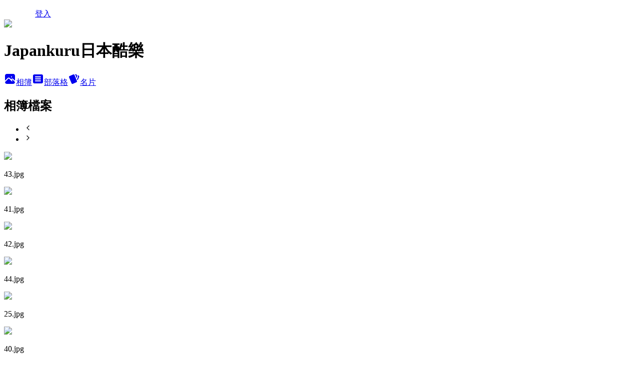

--- FILE ---
content_type: application/javascript
request_url: https://japankuru.pixnet.net/_next/static/chunks/e16185722edc528e.js
body_size: 38841
content:
(globalThis.TURBOPACK||(globalThis.TURBOPACK=[])).push(["object"==typeof document?document.currentScript:void 0,72520,t=>{"use strict";let e=(0,t.i(75254).default)("arrow-right",[["path",{d:"M5 12h14",key:"1ays0h"}],["path",{d:"m12 5 7 7-7 7",key:"xquz4c"}]]);t.s(["ArrowRight",()=>e],72520)},92270,t=>{"use strict";let e=(0,t.i(75254).default)("log-out",[["path",{d:"m16 17 5-5-5-5",key:"1bji2h"}],["path",{d:"M21 12H9",key:"dn1m92"}],["path",{d:"M9 21H5a2 2 0 0 1-2-2V5a2 2 0 0 1 2-2h4",key:"1uf3rs"}]]);t.s(["LogOut",()=>e],92270)},55838,(t,e,a)=>{"use strict";var i=t.r(71645),n="function"==typeof Object.is?Object.is:function(t,e){return t===e&&(0!==t||1/t==1/e)||t!=t&&e!=e},o=i.useState,r=i.useEffect,s=i.useLayoutEffect,l=i.useDebugValue;function d(t){var e=t.getSnapshot;t=t.value;try{var a=e();return!n(t,a)}catch(t){return!0}}var h="undefined"==typeof window||void 0===window.document||void 0===window.document.createElement?function(t,e){return e()}:function(t,e){var a=e(),i=o({inst:{value:a,getSnapshot:e}}),n=i[0].inst,h=i[1];return s(function(){n.value=a,n.getSnapshot=e,d(n)&&h({inst:n})},[t,a,e]),r(function(){return d(n)&&h({inst:n}),t(function(){d(n)&&h({inst:n})})},[t]),l(a),a};a.useSyncExternalStore=void 0!==i.useSyncExternalStore?i.useSyncExternalStore:h},2239,(t,e,a)=>{"use strict";e.exports=t.r(55838)},97456,t=>{"use strict";var e=t.i(71645),a=t.i(30030),i=t.i(30207),n=t.i(34620),o=t.i(48425),r=t.i(2239);function s(){return()=>{}}var l=t.i(43476),d="Avatar",[h,c]=(0,a.createContextScope)(d),[m,u]=h(d),g=e.forwardRef((t,a)=>{let{__scopeAvatar:i,...n}=t,[r,s]=e.useState("idle");return(0,l.jsx)(m,{scope:i,imageLoadingStatus:r,onImageLoadingStatusChange:s,children:(0,l.jsx)(o.Primitive.span,{...n,ref:a})})});g.displayName=d;var f="AvatarImage",p=e.forwardRef((t,a)=>{let{__scopeAvatar:d,src:h,onLoadingStatusChange:c=()=>{},...m}=t,g=u(f,d),p=function(t,{referrerPolicy:a,crossOrigin:i}){let o=(0,r.useSyncExternalStore)(s,()=>!0,()=>!1),l=e.useRef(null),d=o?(l.current||(l.current=new window.Image),l.current):null,[h,c]=e.useState(()=>w(d,t));return(0,n.useLayoutEffect)(()=>{c(w(d,t))},[d,t]),(0,n.useLayoutEffect)(()=>{let t=t=>()=>{c(t)};if(!d)return;let e=t("loaded"),n=t("error");return d.addEventListener("load",e),d.addEventListener("error",n),a&&(d.referrerPolicy=a),"string"==typeof i&&(d.crossOrigin=i),()=>{d.removeEventListener("load",e),d.removeEventListener("error",n)}},[d,i,a]),h}(h,m),v=(0,i.useCallbackRef)(t=>{c(t),g.onImageLoadingStatusChange(t)});return(0,n.useLayoutEffect)(()=>{"idle"!==p&&v(p)},[p,v]),"loaded"===p?(0,l.jsx)(o.Primitive.img,{...m,ref:a,src:h}):null});p.displayName=f;var v="AvatarFallback",b=e.forwardRef((t,a)=>{let{__scopeAvatar:i,delayMs:n,...r}=t,s=u(v,i),[d,h]=e.useState(void 0===n);return e.useEffect(()=>{if(void 0!==n){let t=window.setTimeout(()=>h(!0),n);return()=>window.clearTimeout(t)}},[n]),d&&"loaded"!==s.imageLoadingStatus?(0,l.jsx)(o.Primitive.span,{...r,ref:a}):null});function w(t,e){return t?e?(t.src!==e&&(t.src=e),t.complete&&t.naturalWidth>0?"loaded":"loading"):"error":"idle"}b.displayName=v,t.s(["Fallback",()=>b,"Image",()=>p,"Root",()=>g],97456)},99676,t=>{"use strict";var e=t.i(43476),a=t.i(97456),i=t.i(75157);function n({className:t,...n}){return(0,e.jsx)(a.Root,{"data-slot":"avatar",className:(0,i.cn)("relative flex size-8 shrink-0 overflow-hidden rounded-full",t),...n})}function o({className:t,...n}){return(0,e.jsx)(a.Image,{"data-slot":"avatar-image",className:(0,i.cn)("aspect-square size-full",t),...n})}function r({className:t,...n}){return(0,e.jsx)(a.Fallback,{"data-slot":"avatar-fallback",className:(0,i.cn)("bg-muted flex size-full items-center justify-center rounded-full",t),...n})}t.s(["Avatar",()=>n,"AvatarFallback",()=>r,"AvatarImage",()=>o])},86392,t=>{"use strict";var e=t.i(71645);t.i(74080);var a=t.i(91918),i=t.i(43476),n=["a","button","div","form","h2","h3","img","input","label","li","nav","ol","p","select","span","svg","ul"].reduce((t,n)=>{let o=(0,a.createSlot)(`Primitive.${n}`),r=e.forwardRef((t,e)=>{let{asChild:a,...r}=t;return"undefined"!=typeof window&&(window[Symbol.for("radix-ui")]=!0),(0,i.jsx)(a?o:n,{...r,ref:e})});return r.displayName=`Primitive.${n}`,{...t,[n]:r}},{}),o="horizontal",r=["horizontal","vertical"],s=e.forwardRef((t,e)=>{var a;let{decorative:s,orientation:l=o,...d}=t,h=(a=l,r.includes(a))?l:o;return(0,i.jsx)(n.div,{"data-orientation":h,...s?{role:"none"}:{"aria-orientation":"vertical"===h?h:void 0,role:"separator"},...d,ref:e})});s.displayName="Separator",t.s(["Root",()=>s],86392)},72436,t=>{"use strict";var e=t.i(43476),a=t.i(86392),i=t.i(75157);function n({className:t,orientation:n="horizontal",decorative:o=!0,...r}){return(0,e.jsx)(a.Root,{"data-slot":"separator",decorative:o,orientation:n,className:(0,i.cn)("bg-border shrink-0 data-[orientation=horizontal]:h-px data-[orientation=horizontal]:w-full data-[orientation=vertical]:h-full data-[orientation=vertical]:w-px",t),...r})}t.s(["Separator",()=>n])},44877,t=>{"use strict";var e=t.i(43476),a=t.i(72520),i=t.i(92270),n=t.i(99676),o=t.i(19455),r=t.i(61993),s=t.i(72436);function l({session:t}){return(0,e.jsxs)(r.Drawer,{direction:"right",children:[(0,e.jsx)(r.DrawerTrigger,{className:"outline-0",children:(0,e.jsxs)(n.Avatar,{className:"h-8 w-8 rounded-full",children:[(0,e.jsx)(n.AvatarImage,{src:t?.avatar,alt:t?.display_name}),(0,e.jsx)(n.AvatarFallback,{className:"rounded-full"})]})}),(0,e.jsxs)(r.DrawerContent,{className:"data-[vaul-drawer-direction=right]:rounded-l-lg data-[vaul-drawer-direction=right]:sm:max-w-2xs",children:[(0,e.jsxs)(r.DrawerHeader,{children:[(0,e.jsxs)("div",{className:"flex items-center gap-2 text-left text-sm",children:[(0,e.jsxs)(n.Avatar,{className:"h-8 w-8 rounded-lg",children:[(0,e.jsx)(n.AvatarImage,{src:t?.avatar,alt:t?.display_name}),(0,e.jsx)(n.AvatarFallback,{className:"rounded-lg"})]}),(0,e.jsxs)("div",{className:"grid flex-1 text-left text-sm leading-tight",children:[(0,e.jsx)("span",{className:"truncate font-medium",children:t?.display_name}),(0,e.jsx)("span",{className:"text-muted-foreground truncate text-xs",children:t?.blog_id||"-"})]})]}),(0,e.jsx)(r.DrawerTitle,{className:"hidden",children:t?.display_name})]}),(0,e.jsx)(s.Separator,{}),(0,e.jsxs)("div",{className:"bg-muted h-full p-4",children:[(0,e.jsx)(o.Button,{className:"bg-background flex h-12 w-full justify-between rounded-none rounded-t-lg border-b !px-4 shadow-none",variant:"ghost",asChild:!0,children:(0,e.jsxs)("a",{href:"/",children:["我的部落格",(0,e.jsx)(a.ArrowRight,{})]})}),(0,e.jsx)(o.Button,{className:"bg-background flex h-12 w-full justify-between rounded-none border-b !px-4 shadow-none",variant:"ghost",asChild:!0,children:(0,e.jsxs)("a",{href:"https://panel.pixnet.tw",target:"_blank",rel:"noreferrer",children:["我的部落格後台",(0,e.jsx)(a.ArrowRight,{})]})}),(0,e.jsx)(o.Button,{className:"bg-background flex h-12 w-full justify-between rounded-none rounded-b-lg border-b !px-4 shadow-none",variant:"ghost",asChild:!0,children:(0,e.jsxs)("a",{href:"https://account.pixnet.tw",target:"_blank",rel:"noreferrer",children:["我的帳號",(0,e.jsx)(a.ArrowRight,{})]})})]}),(0,e.jsx)(r.DrawerFooter,{className:"bg-muted rounded-bl-lg",children:(0,e.jsx)(o.Button,{className:"bg-background flex h-12 w-full justify-between rounded-lg !px-4 shadow-none",variant:"ghost",asChild:!0,children:(0,e.jsxs)("a",{href:"/auth/logout",children:["登出",(0,e.jsx)(i.LogOut,{})]})})})]})]})}t.s(["UserMenu",()=>l])},33550,t=>{"use strict";var e=t.i(71645),a={outline:{xmlns:"http://www.w3.org/2000/svg",width:24,height:24,viewBox:"0 0 24 24",fill:"none",stroke:"currentColor",strokeWidth:2,strokeLinecap:"round",strokeLinejoin:"round"},filled:{xmlns:"http://www.w3.org/2000/svg",width:24,height:24,viewBox:"0 0 24 24",fill:"currentColor",stroke:"none"}};let i=(t,i,n,o)=>{let r=(0,e.forwardRef)(({color:n="currentColor",size:r=24,stroke:s=2,title:l,className:d,children:h,...c},m)=>(0,e.createElement)("svg",{ref:m,...a[t],width:r,height:r,className:["tabler-icon",`tabler-icon-${i}`,d].join(" "),..."filled"===t?{fill:n}:{strokeWidth:s,stroke:n},...c},[l&&(0,e.createElement)("title",{key:"svg-title"},l),...o.map(([t,a])=>(0,e.createElement)(t,a)),...Array.isArray(h)?h:[h]]));return r.displayName=`${n}`,r};t.s(["default",()=>i],33550)},86294,t=>{"use strict";t.i(47167);var e=t.i(43476),a=t.i(33550);let i=(0,a.default)("filled","article-filled","ArticleFilled",[["path",{d:"M19 3a3 3 0 0 1 2.995 2.824l.005 .176v12a3 3 0 0 1 -2.824 2.995l-.176 .005h-14a3 3 0 0 1 -2.995 -2.824l-.005 -.176v-12a3 3 0 0 1 2.824 -2.995l.176 -.005h14zm-2 12h-10l-.117 .007a1 1 0 0 0 0 1.986l.117 .007h10l.117 -.007a1 1 0 0 0 0 -1.986l-.117 -.007zm0 -4h-10l-.117 .007a1 1 0 0 0 0 1.986l.117 .007h10l.117 -.007a1 1 0 0 0 0 -1.986l-.117 -.007zm0 -4h-10l-.117 .007a1 1 0 0 0 0 1.986l.117 .007h10l.117 -.007a1 1 0 0 0 0 -1.986l-.117 -.007z",key:"svg-0"}]]),n=(0,a.default)("filled","cards-filled","CardsFilled",[["path",{d:"M10.348 3.169l-7.15 3.113a2 2 0 0 0 -1.03 2.608l4.92 11.895a1.96 1.96 0 0 0 2.59 1.063l7.142 -3.11a2.002 2.002 0 0 0 1.036 -2.611l-4.92 -11.894a1.96 1.96 0 0 0 -2.588 -1.064z",key:"svg-0"}],["path",{d:"M16 3a2 2 0 0 1 1.995 1.85l.005 .15v3.5a1 1 0 0 1 -1.993 .117l-.007 -.117v-3.5h-1a1 1 0 0 1 -.117 -1.993l.117 -.007h1z",key:"svg-1"}],["path",{d:"M19.08 5.61a1 1 0 0 1 1.31 -.53c.257 .108 .505 .21 .769 .314a2 2 0 0 1 1.114 2.479l-.056 .146l-2.298 5.374a1 1 0 0 1 -1.878 -.676l.04 -.11l2.296 -5.371l-.366 -.148l-.402 -.167a1 1 0 0 1 -.53 -1.312z",key:"svg-2"}]]),o=(0,a.default)("filled","photo-filled","PhotoFilled",[["path",{d:"M8.813 11.612c.457 -.38 .918 -.38 1.386 .011l.108 .098l4.986 4.986l.094 .083a1 1 0 0 0 1.403 -1.403l-.083 -.094l-1.292 -1.293l.292 -.293l.106 -.095c.457 -.38 .918 -.38 1.386 .011l.108 .098l4.674 4.675a4 4 0 0 1 -3.775 3.599l-.206 .005h-12a4 4 0 0 1 -3.98 -3.603l6.687 -6.69l.106 -.095zm9.187 -9.612a4 4 0 0 1 3.995 3.8l.005 .2v9.585l-3.293 -3.292l-.15 -.137c-1.256 -1.095 -2.85 -1.097 -4.096 -.017l-.154 .14l-.307 .306l-2.293 -2.292l-.15 -.137c-1.256 -1.095 -2.85 -1.097 -4.096 -.017l-.154 .14l-5.307 5.306v-9.585a4 4 0 0 1 3.8 -3.995l.2 -.005h12zm-2.99 5l-.127 .007a1 1 0 0 0 0 1.986l.117 .007l.127 -.007a1 1 0 0 0 0 -1.986l-.117 -.007z",key:"svg-0"}]]);var r=t.i(18566),s=t.i(99676),l=t.i(19455),d=t.i(75157);function h({blog:t}){let a=(0,r.usePathname)();return(0,e.jsx)("div",{className:"sm:px-4",children:(0,e.jsxs)("div",{className:(0,d.cn)("bg-muted relative flex flex-col items-center justify-center gap-4 overflow-clip py-10 sm:mt-8 sm:rounded-sm"),children:[(0,e.jsx)("img",{src:t?.hero_image?.url??"/images/error.png",className:"absolute inset-0 h-full w-full object-cover"}),(0,e.jsx)("div",{className:"absolute inset-0 bg-black/40 backdrop-blur-sm"}),(0,e.jsxs)("div",{className:"relative z-10 flex flex-col items-center justify-center gap-4 px-4",children:[(0,e.jsxs)(s.Avatar,{className:"size-24 shadow",children:[(0,e.jsx)(s.AvatarImage,{src:t?.logo_url}),(0,e.jsx)(s.AvatarFallback,{})]}),(0,e.jsx)("div",{className:"text-center",children:(0,e.jsx)("h1",{className:"mb-1 text-2xl font-bold text-white text-shadow-2xs",children:t?.display_name})}),(0,e.jsxs)("div",{className:"flex items-center justify-center gap-3",children:[(0,e.jsx)(l.Button,{className:"cursor-pointer rounded-full",variant:a?.startsWith("/album")?"default":"outline",asChild:!0,children:(0,e.jsxs)("a",{href:"/albums",children:[(0,e.jsx)(o,{}),"相簿"]})}),(0,e.jsx)(l.Button,{className:"cursor-pointer rounded-full",variant:a?.startsWith("/blog")?"default":"outline",asChild:!0,children:(0,e.jsxs)("a",{href:"/blog",children:[(0,e.jsx)(i,{}),"部落格"]})}),(0,e.jsx)(l.Button,{variant:"outline",className:"cursor-pointer rounded-full",asChild:!0,children:(0,e.jsxs)("a",{href:`https://www.pixnet.net/pcard/${t?.blog_id}`,children:[(0,e.jsx)(n,{}),"名片"]})})]})]})]})})}t.s(["HeaderSection",()=>h],86294)},22310,t=>{"use strict";var e=t.i(43476),a=t.i(75254);let i=(0,a.default)("chevron-first",[["path",{d:"m17 18-6-6 6-6",key:"1yerx2"}],["path",{d:"M7 6v12",key:"1p53r6"}]]),n=(0,a.default)("chevron-last",[["path",{d:"m7 18 6-6-6-6",key:"lwmzdw"}],["path",{d:"M17 6v12",key:"1o0aio"}]]),o=(0,a.default)("chevron-left",[["path",{d:"m15 18-6-6 6-6",key:"1wnfg3"}]]),r=(0,a.default)("chevron-right",[["path",{d:"m9 18 6-6-6-6",key:"mthhwq"}]]),s=(0,a.default)("ellipsis",[["circle",{cx:"12",cy:"12",r:"1",key:"41hilf"}],["circle",{cx:"19",cy:"12",r:"1",key:"1wjl8i"}],["circle",{cx:"5",cy:"12",r:"1",key:"1pcz8c"}]]);var l=t.i(75157),d=t.i(19455);function h({className:t,...a}){return(0,e.jsx)("nav",{role:"navigation","aria-label":"pagination","data-slot":"pagination",className:(0,l.cn)("mx-auto flex w-full justify-center",t),...a})}function c({className:t,...a}){return(0,e.jsx)("ul",{"data-slot":"pagination-content",className:(0,l.cn)("flex flex-row items-center gap-1",t),...a})}function m({...t}){return(0,e.jsx)("li",{"data-slot":"pagination-item",...t})}function u({className:t,isActive:a,size:i="icon",...n}){return(0,e.jsx)("a",{"aria-current":a?"page":void 0,"data-slot":"pagination-link","data-active":a,className:(0,l.cn)((0,d.buttonVariants)({variant:a?"outline":"ghost",size:i}),t),...n})}function g({className:t,...a}){return(0,e.jsxs)("span",{"aria-hidden":!0,"data-slot":"pagination-ellipsis",className:(0,l.cn)("flex size-9 items-center justify-center",t),...a,children:[(0,e.jsx)(s,{className:"size-4"}),(0,e.jsx)("span",{className:"sr-only",children:"More pages"})]})}function f({currentPage:t,totalPages:a,paginationItemsToDisplay:s=5,onPageChange:l,showPages:d=!1,showLastAndFirst:f=!1}){let{pages:p,showLeftEllipsis:v,showRightEllipsis:b}=function({currentPage:t,totalPages:e,paginationItemsToDisplay:a}){let i=t-1>a/2,n=e-t+1>a/2;return{pages:function(){if(e<=a)return Array.from({length:e},(t,e)=>e+1);let o=Math.floor(a/2),r={start:t-o,end:t+o},s={start:Math.max(1,r.start),end:Math.min(e,r.end)};return 1===s.start&&(s.end=a),s.end===e&&(s.start=e-a+1),i&&s.start++,n&&s.end--,Array.from({length:s.end-s.start+1},(t,e)=>s.start+e)}(),showLeftEllipsis:i,showRightEllipsis:n}}({currentPage:t,totalPages:a,paginationItemsToDisplay:s}),w=t=>{t<1||t>a||l?.(t)};return(0,e.jsx)(h,{children:(0,e.jsxs)(c,{children:[f&&(0,e.jsx)(m,{children:(0,e.jsx)(u,{onClick:()=>w(1),"aria-disabled":1===t,className:"bg-background border aria-disabled:pointer-events-none aria-disabled:opacity-50",children:(0,e.jsx)(i,{size:16})})}),(0,e.jsx)(m,{children:(0,e.jsx)(u,{onClick:()=>w(t-1),"aria-disabled":1===t,className:"bg-background border aria-disabled:pointer-events-none aria-disabled:opacity-50",children:(0,e.jsx)(o,{size:16})})}),d&&p&&v&&(0,e.jsx)(m,{children:(0,e.jsx)(g,{})}),d&&p.map(a=>(0,e.jsx)(m,{children:(0,e.jsx)(u,{onClick:()=>w(a),isActive:a===t,children:a})},a)),d&&b&&(0,e.jsx)(m,{children:(0,e.jsx)(g,{})}),(0,e.jsx)(m,{children:(0,e.jsx)(u,{onClick:()=>w(t+1),"aria-disabled":t===a,className:"bg-background border aria-disabled:pointer-events-none aria-disabled:opacity-50",children:(0,e.jsx)(r,{size:16})})}),f&&(0,e.jsx)(m,{children:(0,e.jsx)(u,{onClick:()=>w(a),"aria-disabled":t===a,className:"bg-background border aria-disabled:pointer-events-none aria-disabled:opacity-50",children:(0,e.jsx)(n,{size:16})})})]})})}t.s(["AppPagination",()=>f],22310)},50007,t=>{"use strict";var e=t.i(43476),a=t.i(22310);t.s(["ListHeader",0,({meta:t})=>(0,e.jsxs)("div",{className:"sticky top-14 z-20 flex items-center justify-between gap-2 bg-white/60 py-1.5 backdrop-blur-sm",children:[(0,e.jsx)("div",{className:"flex items-center justify-between",children:(0,e.jsx)("h2",{className:"text-lg font-bold",children:"相簿檔案"})}),(0,e.jsx)("div",{children:(0,e.jsx)(a.AppPagination,{currentPage:t?.page,totalPages:t?.pageCount,onPageChange:t=>{let e=new URLSearchParams(window.location.search);e.set("page",String(t)),window.location.search=e.toString()}})})]})])},51230,t=>{"use strict";var e=t.i(87644),a=t.i(71645);function i({payload:t}){return(0,a.useEffect)(()=>{(0,e.sendGTMEvent)({custom_data:null}),(0,e.sendGTMEvent)(t)},[]),null}t.s(["GtmEvent",()=>i])},19033,t=>{"use strict";var e=t.i(43476),a=t.i(87644),i=t.i(71645),n=i,o=t.i(74080);let r=(t,e)=>t===e?.tagName?.toUpperCase?.(),s=t=>r("DIV",t)||r("SPAN",t),l=t=>t.complete&&0!==t.naturalHeight,d=({height:t,offset:e,width:a})=>Math.min((window.innerWidth-2*e)/a,(window.innerHeight-2*e)/t),h=({containerHeight:t,containerWidth:e,hasScalableSrc:a,offset:i,targetHeight:n,targetWidth:o})=>t&&e?!a&&n&&o?(({containerHeight:t,containerWidth:e,offset:a,targetHeight:i,targetWidth:n})=>{let o=d({height:i,offset:a,width:n}),r=n>i?n/e:i/t;return o>1?r:o*r})({containerHeight:t,containerWidth:e,offset:i,targetHeight:n,targetWidth:o}):d({height:t,offset:i,width:e}):1,c=/url(?:\(['"]?)(.*?)(?:['"]?\))/,m=t=>{if(t){if(r("IMG",t))return t.currentSrc;else if(s(t)){let e=window.getComputedStyle(t).backgroundImage;if(e)return c.exec(e)?.[1]}}},u=({position:t,relativeNum:e})=>{let a=parseFloat(t);return t.endsWith("%")?e*a/100:a},g=/\.svg$/i,f=t=>{if(!t)return{};if(!r("SVG",t))return{height:t.offsetHeight,left:t.offsetLeft,width:t.offsetWidth,top:t.offsetTop};{let e=t.parentElement,a=t.getBoundingClientRect();if(!e)return{height:a.height,left:a.left,width:a.width,top:a.top};{let t=e.getBoundingClientRect();return{height:a.height,left:t.left-a.left,top:t.top-a.top,width:a.width}}}},p=["img","svg",'[role="img"]',"[data-zoom]"].map(t=>`${t}:not([aria-hidden="true"])`).join(","),v={overflow:"",width:""};function b(t){return n.default.createElement(w,{...t})}class w extends n.default.Component{constructor(){super(...arguments),this.state={id:"",isZoomImgLoaded:!1,loadedImgEl:void 0,modalState:"UNLOADED",shouldRefresh:!1,styleGhost:{}},this.refContent=n.default.createRef(),this.refDialog=n.default.createRef(),this.refModalContent=n.default.createRef(),this.refModalImg=n.default.createRef(),this.refWrap=n.default.createRef(),this.imgEl=null,this.isScaling=!1,this.prevBodyAttrs=v,this.styleModalImg={},this.handleModalStateChange=t=>{let{modalState:e}=this.state;"LOADING"!==t&&"LOADING"===e?(this.loadZoomImg(),window.addEventListener("resize",this.handleResize,{passive:!0}),window.addEventListener("touchstart",this.handleTouchStart,{passive:!0}),window.addEventListener("touchmove",this.handleTouchMove,{passive:!0}),window.addEventListener("touchend",this.handleTouchEnd,{passive:!0}),window.addEventListener("touchcancel",this.handleTouchCancel,{passive:!0}),document.addEventListener("keydown",this.handleKeyDown,!0)):"LOADED"!==t&&"LOADED"===e?window.addEventListener("wheel",this.handleWheel,{passive:!0}):"UNLOADING"!==t&&"UNLOADING"===e?(this.ensureImgTransitionEnd(),window.removeEventListener("wheel",this.handleWheel),window.removeEventListener("touchstart",this.handleTouchStart),window.removeEventListener("touchmove",this.handleTouchMove),window.removeEventListener("touchend",this.handleTouchEnd),window.removeEventListener("touchcancel",this.handleTouchCancel),document.removeEventListener("keydown",this.handleKeyDown,!0)):"UNLOADED"!==t&&"UNLOADED"===e&&(this.bodyScrollEnable(),window.removeEventListener("resize",this.handleResize),this.refModalImg.current?.removeEventListener?.("transitionend",this.handleImgTransitionEnd),this.refDialog.current?.close?.())},this.getDialogContainer=()=>{let t=document.querySelector("[data-rmiz-portal]");return null==t&&((t=document.createElement("div")).setAttribute("data-rmiz-portal",""),document.body.appendChild(t)),t},this.setId=()=>{let t=()=>Math.random().toString(16).slice(-4);this.setState({id:t()+t()+t()})},this.setAndTrackImg=()=>{let t=this.refContent.current;t&&(this.imgEl=t.querySelector(p),this.imgEl?(this.contentNotFoundChangeObserver?.disconnect?.(),this.imgEl.addEventListener("load",this.handleImgLoad),this.imgEl.addEventListener("click",this.handleZoom),this.state.loadedImgEl||this.handleImgLoad(),this.imgElResizeObserver=new ResizeObserver(t=>{let e=t[0];e?.target&&(this.imgEl=e.target,this.setState({styleGhost:f(this.imgEl)}))}),this.imgElResizeObserver.observe(this.imgEl),this.contentChangeObserver||(this.contentChangeObserver=new MutationObserver(()=>{this.setState({styleGhost:f(this.imgEl)})}),this.contentChangeObserver.observe(t,{attributes:!0,childList:!0,subtree:!0}))):this.contentNotFoundChangeObserver||(this.contentNotFoundChangeObserver=new MutationObserver(this.setAndTrackImg),this.contentNotFoundChangeObserver.observe(t,{childList:!0,subtree:!0})))},this.handleIfZoomChanged=t=>{let{isZoomed:e}=this.props;!t&&e?this.zoom():t&&!e&&this.unzoom()},this.handleImgLoad=()=>{let t=m(this.imgEl);if(!t)return;let e=new Image;r("IMG",this.imgEl)&&(e.sizes=this.imgEl.sizes,e.srcset=this.imgEl.srcset,e.crossOrigin=this.imgEl.crossOrigin),e.src=t;let a=()=>{this.setState({loadedImgEl:e,styleGhost:f(this.imgEl)})};e.decode().then(a).catch(()=>{l(e)?a():e.onload=a})},this.handleZoom=t=>{!this.props.isDisabled&&this.hasImage()&&this.props.onZoomChange?.(!0,{event:t})},this.handleUnzoom=t=>{this.props.isDisabled||this.props.onZoomChange?.(!1,{event:t})},this.handleBtnUnzoomClick=t=>{t.preventDefault(),t.stopPropagation(),this.handleUnzoom(t)},this.handleDialogCancel=t=>{t.preventDefault()},this.handleDialogClick=t=>{(t.target===this.refModalContent.current||t.target===this.refModalImg.current)&&(t.stopPropagation(),this.handleUnzoom(t))},this.handleDialogClose=t=>{t.stopPropagation(),this.handleUnzoom(t)},this.handleKeyDown=t=>{("Escape"===t.key||27===t.keyCode)&&(t.preventDefault(),t.stopPropagation(),this.handleUnzoom(t))},this.handleWheel=t=>{t.ctrlKey||(t.stopPropagation(),queueMicrotask(()=>{this.handleUnzoom(t)}))},this.handleTouchStart=t=>{if(t.touches.length>1){this.isScaling=!0;return}1===t.changedTouches.length&&t.changedTouches[0]&&(this.touchYStart=t.changedTouches[0].screenY)},this.handleTouchMove=t=>{let e=window.visualViewport?.scale??1;this.props.canSwipeToUnzoom&&!this.isScaling&&e<=1&&null!=this.touchYStart&&t.changedTouches[0]&&(this.touchYEnd=t.changedTouches[0].screenY,Math.abs(Math.max(this.touchYStart,this.touchYEnd)-Math.min(this.touchYStart,this.touchYEnd))>this.props.swipeToUnzoomThreshold&&(this.touchYStart=void 0,this.touchYEnd=void 0,this.handleUnzoom(t)))},this.handleTouchEnd=()=>{this.isScaling=!1,this.touchYStart=void 0,this.touchYEnd=void 0},this.handleTouchCancel=()=>{this.isScaling=!1,this.touchYStart=void 0,this.touchYEnd=void 0},this.handleResize=()=>{this.setState({shouldRefresh:!0})},this.hasImage=()=>this.imgEl&&(this.state.loadedImgEl||r("SVG",this.imgEl))&&"none"!==window.getComputedStyle(this.imgEl).display,this.zoom=()=>{this.bodyScrollDisable(),this.refDialog.current?.showModal?.(),this.refModalImg.current?.addEventListener?.("transitionend",this.handleImgTransitionEnd),this.setState({modalState:"LOADING"})},this.unzoom=()=>{this.setState({modalState:"UNLOADING"})},this.handleImgTransitionEnd=()=>{clearTimeout(this.timeoutTransitionEnd),"LOADING"===this.state.modalState?this.setState({modalState:"LOADED"}):"UNLOADING"===this.state.modalState&&this.setState({shouldRefresh:!1,modalState:"UNLOADED"})},this.ensureImgTransitionEnd=()=>{if(this.refModalImg.current){let t=window.getComputedStyle(this.refModalImg.current).transitionDuration,e=parseFloat(t);if(e){let a=e*(t.endsWith("ms")?1:1e3)+50;this.timeoutTransitionEnd=setTimeout(this.handleImgTransitionEnd,a)}}},this.bodyScrollDisable=()=>{this.prevBodyAttrs={overflow:document.body.style.overflow,width:document.body.style.width};let t=document.body.clientWidth;document.body.style.overflow="hidden",document.body.style.width=`${t}px`},this.bodyScrollEnable=()=>{document.body.style.width=this.prevBodyAttrs.width,document.body.style.overflow=this.prevBodyAttrs.overflow,this.prevBodyAttrs=v},this.loadZoomImg=()=>{let{props:{zoomImg:t}}=this,e=t?.src;if(e){let a=new Image;a.sizes=t?.sizes??"",a.srcset=t?.srcSet??"",a.crossOrigin=t?.crossOrigin??void 0,a.src=e;let i=()=>{this.setState({isZoomImgLoaded:!0})};a.decode().then(i).catch(()=>{l(a)?i():a.onload=i})}},this.UNSAFE_handleSvg=()=>{let{imgEl:t,refModalImg:e,styleModalImg:a}=this;if(r("SVG",t)){let i=t.cloneNode(!0);(t=>{let e="-zoom",a=["clip-path","fill","mask","marker-start","marker-mid","marker-end"],i=new Map;if(t.hasAttribute("id")){let a=t.id,n=a+e;i.set(a,n),t.id=n}t.querySelectorAll("[id]").forEach(t=>{let a=t.id,n=a+e;i.set(a,n),t.id=n}),i.forEach((e,i)=>{let n=`url(#${i})`,o=`url(#${e})`,r=a.map(t=>`[${t}="${n}"]`).join(", ");t.querySelectorAll(r).forEach(t=>{a.forEach(e=>{t.getAttribute(e)===n&&t.setAttribute(e,o)})})}),t.querySelectorAll("style").forEach(t=>{i.forEach((e,a)=>{t.textContent&&(t.textContent=t.textContent.replaceAll(`#${a}`,`#${e}`))})})})(i),i.style.width=`${a.width||0}px`,i.style.height=`${a.height||0}px`,i.addEventListener("click",this.handleUnzoom),e.current?.firstChild?.remove?.(),e.current?.appendChild?.(i)}}}render(){let{handleBtnUnzoomClick:t,handleDialogCancel:e,handleDialogClick:a,handleDialogClose:i,handleUnzoom:l,handleZoom:d,imgEl:c,props:{a11yNameButtonUnzoom:f,a11yNameButtonZoom:p,children:v,classDialog:b,IconUnzoom:w,IconZoom:z,isZoomed:x,wrapElement:y,ZoomContent:E,zoomImg:j,zoomMargin:L},refContent:N,refDialog:_,refModalContent:S,refModalImg:k,refWrap:C,state:{id:I,isZoomImgLoaded:A,loadedImgEl:D,modalState:M,shouldRefresh:T,styleGhost:O}}=this,U=`rmiz-modal-${I}`,R=`rmiz-modal-img-${I}`,W=s(c),P=r("IMG",c),$=r("SVG",c),F=(t=>{if(t)if(r("IMG",t))return t.alt??void 0;else return t.getAttribute("aria-label")??void 0})(c),G=m(c),B=P?c.sizes:void 0,H=P?c.srcset:void 0,Z=P?c.crossOrigin:void 0,Y=!!j?.src,q=this.hasImage(),V=F?`${p}: ${F}`:p,K="LOADING"===M||"LOADED"===M,X=q?"found":"not-found",J="UNLOADED"===M||"UNLOADING"===M?"hidden":"visible";this.styleModalImg=q?(({hasZoomImg:t,imgSrc:e,isSvg:a,isZoomed:i,loadedImgEl:n,offset:o,shouldRefresh:r,targetEl:l})=>{let d=a||e?.slice?.(0,18)==="data:image/svg+xml"||t||!!(e&&g.test(e)),c=l.getBoundingClientRect(),m=window.getComputedStyle(l),f=null!=n&&s(l),p=null!=n&&!f,v=Object.assign({},(({containerHeight:t,containerLeft:e,containerTop:a,containerWidth:i,hasScalableSrc:n,offset:o,targetHeight:r,targetWidth:s})=>{let l=h({containerHeight:t,containerWidth:i,hasScalableSrc:n,offset:o,targetHeight:r,targetWidth:s});return{top:a,left:e,width:i*l,height:t*l,transform:`translate(0,0) scale(${1/l})`}})({containerHeight:c.height,containerLeft:c.left,containerTop:c.top,containerWidth:c.width,hasScalableSrc:d,offset:o,targetHeight:n?.naturalHeight||c.height,targetWidth:n?.naturalWidth||c.width}),p?(({containerHeight:t,containerLeft:e,containerTop:a,containerWidth:i,hasScalableSrc:n,objectFit:o,objectPosition:r,offset:s,targetHeight:l,targetWidth:d})=>{if("scale-down"===o&&(o=d<=i&&l<=t?"none":"contain"),"cover"===o||"contain"===o){let c=i/d,m=t/l,g="cover"===o?Math.max(c,m):Math.min(c,m),[f="50%",p="50%"]=r.split(" "),v=u({position:f,relativeNum:i-d*g}),b=u({position:p,relativeNum:t-l*g}),w=h({containerHeight:l*g,containerWidth:d*g,hasScalableSrc:n,offset:s,targetHeight:l,targetWidth:d});return{top:a+b,left:e+v,width:d*g*w,height:l*g*w,transform:`translate(0,0) scale(${1/w})`}}if("none"===o){let[o="50%",c="50%"]=r.split(" "),m=u({position:o,relativeNum:i-d}),g=u({position:c,relativeNum:t-l}),f=h({containerHeight:l,containerWidth:d,hasScalableSrc:n,offset:s,targetHeight:l,targetWidth:d});return{top:a+g,left:e+m,width:d*f,height:l*f,transform:`translate(0,0) scale(${1/f})`}}if("fill"!==o)return{};{let e=Math.max(i/d,t/l),a=h({containerHeight:l*e,containerWidth:d*e,hasScalableSrc:n,offset:s,targetHeight:l,targetWidth:d});return{width:i*a,height:t*a,transform:`translate(0,0) scale(${1/a})`}}})({containerHeight:c.height,containerLeft:c.left,containerTop:c.top,containerWidth:c.width,hasScalableSrc:d,objectFit:m.objectFit,objectPosition:m.objectPosition,offset:o,targetHeight:n?.naturalHeight||c.height,targetWidth:n?.naturalWidth||c.width}):void 0,f?(({backgroundPosition:t,backgroundSize:e,containerHeight:a,containerLeft:i,containerTop:n,containerWidth:o,hasScalableSrc:r,offset:s,targetHeight:l,targetWidth:d})=>{if("cover"===e||"contain"===e){let c=o/d,m=a/l,g="cover"===e?Math.max(c,m):Math.min(c,m),[f="50%",p="50%"]=t.split(" "),v=u({position:f,relativeNum:o-d*g}),b=u({position:p,relativeNum:a-l*g}),w=h({containerHeight:l*g,containerWidth:d*g,hasScalableSrc:r,offset:s,targetHeight:l,targetWidth:d});return{top:n+b,left:i+v,width:d*g*w,height:l*g*w,transform:`translate(0,0) scale(${1/w})`}}if("auto"===e){let[e="50%",c="50%"]=t.split(" "),m=u({position:e,relativeNum:o-d}),g=u({position:c,relativeNum:a-l}),f=h({containerHeight:l,containerWidth:d,hasScalableSrc:r,offset:s,targetHeight:l,targetWidth:d});return{top:n+g,left:i+m,width:d*f,height:l*f,transform:`translate(0,0) scale(${1/f})`}}{let[c="50%",m="50%"]=e.split(" "),g=Math.min(u({position:c,relativeNum:o})/d,u({position:m,relativeNum:a})/l),[f="50%",p="50%"]=t.split(" "),v=u({position:f,relativeNum:o-d*g}),b=u({position:p,relativeNum:a-l*g}),w=h({containerHeight:l*g,containerWidth:d*g,hasScalableSrc:r,offset:s,targetHeight:l,targetWidth:d});return{top:n+b,left:i+v,width:d*g*w,height:l*g*w,transform:`translate(0,0) scale(${1/w})`}}})({backgroundPosition:m.backgroundPosition,backgroundSize:m.backgroundSize,containerHeight:c.height,containerLeft:c.left,containerTop:c.top,containerWidth:c.width,hasScalableSrc:d,offset:o,targetHeight:n?.naturalHeight||c.height,targetWidth:n?.naturalWidth||c.width}):void 0);if(i){let t=window.innerWidth/2,e=window.innerHeight/2,a=parseFloat(String(v.left||0))+parseFloat(String(v.width||0))/2,i=parseFloat(String(v.top||0))+parseFloat(String(v.height||0))/2;r&&(v.transitionDuration="0.01ms"),v.transform=`translate(${t-a}px,${e-i}px) scale(1)`}return v})({hasZoomImg:Y,imgSrc:G,isSvg:$,isZoomed:x&&K,loadedImgEl:D,offset:L,shouldRefresh:T,targetEl:c}):{};let Q=null;if(q){let e=P||W?n.default.createElement("img",{alt:F,crossOrigin:Z,sizes:B,src:G,srcSet:H,...A&&"LOADED"===M?j:{},"data-rmiz-modal-img":"",height:this.styleModalImg.height||void 0,id:R,ref:k,style:this.styleModalImg,width:this.styleModalImg.width||void 0}):$?n.default.createElement("div",{"data-rmiz-modal-img":!0,ref:k,style:this.styleModalImg}):null,a=n.default.createElement("button",{"aria-label":f,"data-rmiz-btn-unzoom":"",onClick:t,type:"button"},n.default.createElement(w,null));Q=E?n.default.createElement(E,{buttonUnzoom:a,modalState:M,img:e,isZoomImgLoaded:A,onUnzoom:l}):n.default.createElement(n.default.Fragment,null,e,a)}return n.default.createElement(y,{"aria-owns":U,"data-rmiz":"",ref:C},n.default.createElement(y,{"data-rmiz-content":X,ref:N,style:{visibility:"UNLOADED"===M?"visible":"hidden"}},v),q&&n.default.createElement(y,{"data-rmiz-ghost":"",style:O},n.default.createElement("button",{"aria-label":V,"data-rmiz-btn-zoom":"",onClick:d,type:"button"},n.default.createElement(z,null))),q&&o.default.createPortal(n.default.createElement("dialog",{"aria-labelledby":R,"aria-modal":"true",className:b,"data-rmiz-modal":"",id:U,onClick:a,onClose:i,onCancel:e,ref:_,role:"dialog"},n.default.createElement("div",{"data-rmiz-modal-overlay":J}),n.default.createElement("div",{"data-rmiz-modal-content":"",ref:S},Q)),this.getDialogContainer()))}componentDidMount(){this.setId(),this.setAndTrackImg(),this.handleImgLoad(),this.UNSAFE_handleSvg()}componentWillUnmount(){"UNLOADED"!==this.state.modalState&&this.bodyScrollEnable(),this.contentChangeObserver?.disconnect?.(),this.contentNotFoundChangeObserver?.disconnect?.(),this.imgElResizeObserver?.disconnect?.(),this.imgEl?.removeEventListener?.("load",this.handleImgLoad),this.imgEl?.removeEventListener?.("click",this.handleZoom),this.refModalImg.current?.removeEventListener?.("transitionend",this.handleImgTransitionEnd),window.removeEventListener("wheel",this.handleWheel),window.removeEventListener("touchstart",this.handleTouchStart),window.removeEventListener("touchmove",this.handleTouchMove),window.removeEventListener("touchend",this.handleTouchEnd),window.removeEventListener("touchcancel",this.handleTouchCancel),window.removeEventListener("resize",this.handleResize),document.removeEventListener("keydown",this.handleKeyDown,!0)}componentDidUpdate(t,e){this.handleModalStateChange(e.modalState),this.UNSAFE_handleSvg(),this.handleIfZoomChanged(t.isZoomed)}}function z({onZoomChange:t,...e}){let[a,i]=n.default.useState(!1),o=n.default.useCallback((e,{event:a})=>{i(e),t?.(e,{event:a})},[t]);return n.default.createElement(b,{...e,isZoomed:a,onZoomChange:o})}w.defaultProps={a11yNameButtonUnzoom:"Minimize image",a11yNameButtonZoom:"Expand image",canSwipeToUnzoom:!0,IconUnzoom:function(){return n.default.createElement("svg",{"aria-hidden":"true","data-rmiz-btn-unzoom-icon":!0,fill:"currentColor",focusable:"false",viewBox:"0 0 16 16",xmlns:"http://www.w3.org/2000/svg"},n.default.createElement("path",{d:"M 14.144531 1.148438 L 9 6.292969 L 9 3 L 8 3 L 8 8 L 13 8 L 13 7 L 9.707031 7 L 14.855469 1.851563 Z M 8 8 L 3 8 L 3 9 L 6.292969 9 L 1.148438 14.144531 L 1.851563 14.855469 L 7 9.707031 L 7 13 L 8 13 Z"}))},IconZoom:function(){return n.default.createElement("svg",{"aria-hidden":"true","data-rmiz-btn-zoom-icon":!0,fill:"currentColor",focusable:"false",viewBox:"0 0 16 16",xmlns:"http://www.w3.org/2000/svg"},n.default.createElement("path",{d:"M 9 1 L 9 2 L 12.292969 2 L 2 12.292969 L 2 9 L 1 9 L 1 14 L 6 14 L 6 13 L 2.707031 13 L 13 2.707031 L 13 6 L 14 6 L 14 1 Z"}))},isDisabled:!1,swipeToUnzoomThreshold:10,wrapElement:"div",zoomMargin:0};var x=t.i(75157);let y=({className:t,backdropClassName:a,imageData:i,...n})=>(0,e.jsx)("div",{className:(0,x.cn)("relative","[&_[data-rmiz-ghost]]:pointer-events-none [&_[data-rmiz-ghost]]:absolute","[&_[data-rmiz-btn-zoom]]:bg-foreground/70 [&_[data-rmiz-btn-zoom]]:text-background [&_[data-rmiz-btn-zoom]]:m-0 [&_[data-rmiz-btn-zoom]]:size-10 [&_[data-rmiz-btn-zoom]]:touch-manipulation [&_[data-rmiz-btn-zoom]]:appearance-none [&_[data-rmiz-btn-zoom]]:rounded-[50%] [&_[data-rmiz-btn-zoom]]:border-none [&_[data-rmiz-btn-zoom]]:p-2 [&_[data-rmiz-btn-zoom]]:outline-offset-2","[&_[data-rmiz-btn-unzoom]]:bg-foreground/70 [&_[data-rmiz-btn-unzoom]]:text-background [&_[data-rmiz-btn-unzoom]]:m-0 [&_[data-rmiz-btn-unzoom]]:size-10 [&_[data-rmiz-btn-unzoom]]:touch-manipulation [&_[data-rmiz-btn-unzoom]]:appearance-none [&_[data-rmiz-btn-unzoom]]:rounded-[50%] [&_[data-rmiz-btn-unzoom]]:border-none [&_[data-rmiz-btn-unzoom]]:p-2 [&_[data-rmiz-btn-unzoom]]:outline-offset-2","[&_[data-rmiz-btn-zoom]:not(:focus):not(:active)]:pointer-events-none [&_[data-rmiz-btn-zoom]:not(:focus):not(:active)]:absolute [&_[data-rmiz-btn-zoom]:not(:focus):not(:active)]:size-px [&_[data-rmiz-btn-zoom]:not(:focus):not(:active)]:overflow-hidden [&_[data-rmiz-btn-zoom]:not(:focus):not(:active)]:whitespace-nowrap [&_[data-rmiz-btn-zoom]:not(:focus):not(:active)]:[clip-path:inset(50%)] [&_[data-rmiz-btn-zoom]:not(:focus):not(:active)]:[clip:rect(0_0_0_0)]","[&_[data-rmiz-btn-zoom]]:absolute [&_[data-rmiz-btn-zoom]]:top-2.5 [&_[data-rmiz-btn-zoom]]:right-2.5 [&_[data-rmiz-btn-zoom]]:bottom-auto [&_[data-rmiz-btn-zoom]]:left-auto [&_[data-rmiz-btn-zoom]]:cursor-zoom-in","[&_[data-rmiz-btn-unzoom]]:absolute [&_[data-rmiz-btn-unzoom]]:top-5 [&_[data-rmiz-btn-unzoom]]:right-5 [&_[data-rmiz-btn-unzoom]]:bottom-auto [&_[data-rmiz-btn-unzoom]]:left-auto [&_[data-rmiz-btn-unzoom]]:z-[1] [&_[data-rmiz-btn-unzoom]]:cursor-zoom-out",'[&_[data-rmiz-content="found"]_img]:cursor-zoom-in','[&_[data-rmiz-content="found"]_svg]:cursor-zoom-in','[&_[data-rmiz-content="found"]_[role="img"]]:cursor-zoom-in','[&_[data-rmiz-content="found"]_[data-zoom]]:cursor-zoom-in',t),children:(0,e.jsx)(z,{classDialog:(0,x.cn)("[&::backdrop]:hidden","[&[open]]:fixed [&[open]]:m-0 [&[open]]:h-dvh [&[open]]:max-h-none [&[open]]:w-dvw [&[open]]:max-w-none [&[open]]:overflow-hidden [&[open]]:border-0 [&[open]]:bg-transparent [&[open]]:p-0","[&_[data-rmiz-modal-overlay]]:absolute [&_[data-rmiz-modal-overlay]]:inset-0 [&_[data-rmiz-modal-overlay]]:transition-all",'[&_[data-rmiz-modal-overlay="hidden"]]:bg-transparent','[&_[data-rmiz-modal-overlay="visible"]]:bg-background/80 [&_[data-rmiz-modal-overlay="visible"]]:backdrop-blur-md',"[&_[data-rmiz-modal-content]]:relative [&_[data-rmiz-modal-content]]:size-full","[&_[data-rmiz-modal-img]]:absolute [&_[data-rmiz-modal-img]]:origin-top-left [&_[data-rmiz-modal-img]]:cursor-zoom-out [&_[data-rmiz-modal-img]]:transition-transform","motion-reduce:[&_[data-rmiz-modal-img]]:transition-none motion-reduce:[&_[data-rmiz-modal-overlay]]:transition-none","[&_.zoom-caption]:absolute [&_.zoom-caption]:bg-black/85 [&_.zoom-caption]:px-[2.5rem] [&_.zoom-caption]:py-[1.7rem] [&_.zoom-caption]:text-sm [&_.zoom-caption]:text-center [&_.zoom-caption]:text-white [&_.zoom-caption]:opacity-[0.0001] [&_.zoom-caption]:transition-opacity [&_.zoom-caption]:duration-300","[&_.zoom-caption--loaded]:opacity-100","[&_.zoom-caption--bottom]:inset-x-0 [&_.zoom-caption--bottom]:top-auto [&_.zoom-caption--bottom]:bottom-0","[&_.zoom-caption--left]:top-1/2 [&_.zoom-caption--left]:max-w-[40rem] [&_.zoom-caption--left]:-translate-y-1/2","[&_.zoom-caption-cite]:mt-[1.5rem] [&_.zoom-caption-cite]:block","[&_.zoom-caption-link]:text-white [&_.zoom-caption-link]:underline-offset-[0.5rem]",a),ZoomContent:t=>(0,e.jsx)(E,{...t,imageData:i}),...n})}),E=({buttonUnzoom:t,modalState:a,img:n,imageData:o})=>{let[r,s]=i.default.useState(!1),l=n?.props,d=l?.width,h=l?.height,c=i.default.useMemo(()=>{let t=null!=d&&null!=h;window.innerWidth,window.innerHeight;var e={"zoom-caption":!0,"zoom-caption--loaded":r,"zoom-caption--bottom":t};let a=[];for(let t in e)e[t]&&a.push(t);return a.join(" ")},[d,h,r]);return i.default.useLayoutEffect(()=>{"LOADED"===a?s(!0):"UNLOADING"===a&&s(!1)},[a]),(0,e.jsxs)(e.Fragment,{children:[t,(0,e.jsxs)("figure",{children:[n,(0,e.jsx)("figcaption",{className:(0,x.cn)(c),children:o?.caption})]})]})};function j({item:t}){return(0,e.jsxs)("div",{className:"group bg-muted outline-muted relative rounded-xs outline",children:[(0,e.jsx)(y,{backdropClassName:(0,x.cn)('[&_[data-rmiz-modal-overlay="visible"]]:bg-black/80'),imageData:t,onZoomChange:e=>{!0===e&&(0,a.sendGTMEvent)({event:"CustomEvent",custom_label:"ClickPhoto",custom_data:{blog_id:window?.PIXNET?.blog_id,blog_name:window?.PIXNET?.name,album_id:t?.album_id,photo_id:t?.id}})},children:(0,e.jsx)("img",{src:t?.url,className:"aspect-square h-full w-full rounded-xs object-cover",loading:"lazy"})}),(0,e.jsx)("div",{className:"pointer-events-none absolute inset-0 bg-black/40 opacity-0 transition-opacity group-hover:opacity-100"}),(0,e.jsx)("figcaption",{className:(0,x.cn)("pointer-events-none absolute inset-x-0 bottom-0 z-10 w-full bg-black/40 p-2 text-center text-xs text-white",{hidden:!t?.caption}),children:(0,e.jsx)("p",{className:"line-clamp-2 leading-normal break-all whitespace-normal",children:`${t?.caption}`})})]})}t.s(["ImageBox",()=>j],19033)}]);

--- FILE ---
content_type: application/javascript
request_url: https://japankuru.pixnet.net/_next/static/chunks/62042136d330c9d1.js
body_size: 63277
content:
(globalThis.TURBOPACK||(globalThis.TURBOPACK=[])).push(["object"==typeof document?document.currentScript:void 0,12985,e=>{"use strict";e.i(47167);var t,r=e.i(71645);let a=function(){try{let e="nuqs-localStorage-test";if("undefined"==typeof localStorage)return!1;localStorage.setItem(e,e);let t=localStorage.getItem(e)===e;return localStorage.removeItem(e),t&&(localStorage.getItem("debug")||"").includes("nuqs")}catch{return!1}}();function n(e,...t){if(!a)return;let r=function(e,...t){return e.replace(/%[sfdO]/g,e=>{let r=t.shift();return"%O"===e&&r?JSON.stringify(r).replace(/"([^"]+)":/g,"$1:"):String(r)})}(e,...t);performance.mark(r);try{console.log(e,...t)}catch{console.log(r)}}let o={303:"Multiple adapter contexts detected. This might happen in monorepos.",404:"nuqs requires an adapter to work with your framework.",409:"Multiple versions of the library are loaded. This may lead to unexpected behavior. Currently using `%s`, but `%s` (via the %s adapter) was about to load on top.",414:"Max safe URL length exceeded. Some browsers may not be able to accept this URL. Consider limiting the amount of state stored in the URL.",422:"Invalid options combination: `limitUrlUpdates: debounce` should be used in SSR scenarios, with `shallow: false`",429:"URL update rate-limited by the browser. Consider increasing `throttleMs` for key(s) `%s`. %O",500:"Empty search params cache. Search params can't be accessed in Layouts.",501:"Search params cache already populated. Have you called `parse` twice?"};function s(e){return`[nuqs] ${o[e]}
  See https://nuqs.dev/NUQS-${e}`}let i=(0,r.createContext)({useAdapter(){throw Error(s(404))}});i.displayName="NuqsAdapterContext",a&&"undefined"!=typeof window&&(window.__NuqsAdapterContext&&window.__NuqsAdapterContext!==i&&console.error(s(303)),window.__NuqsAdapterContext=i);let l={method:"throttle",timeMs:function(){if("undefined"==typeof window||!window.GestureEvent)return 50;try{let e=navigator.userAgent?.match(/version\/([\d\.]+) safari/i);return parseFloat(e[1])>=17?120:320}catch{return 320}}()};function u(e,t,r){let a=setTimeout(function(){e(),r.removeEventListener("abort",n)},t);function n(){clearTimeout(a),r.removeEventListener("abort",n)}r.addEventListener("abort",n)}function d(){let e=Promise;if(Promise.hasOwnProperty("withResolvers"))return Promise.withResolvers();let t=()=>{},r=()=>{};return{promise:new e((e,a)=>{t=e,r=a}),resolve:t,reject:r}}function c(){return new URLSearchParams(location.search)}var f=class{updateMap=new Map;options={history:"replace",scroll:!1,shallow:!0};timeMs=l.timeMs;transitions=new Set;resolvers=null;controller=null;lastFlushedAt=0;resetQueueOnNextPush=!1;push({key:e,query:t,options:r},a=l.timeMs){this.resetQueueOnNextPush&&(this.reset(),this.resetQueueOnNextPush=!1),n("[nuqs gtq] Enqueueing %s=%s %O",e,t,r),this.updateMap.set(e,t),"push"===r.history&&(this.options.history="push"),r.scroll&&(this.options.scroll=!0),!1===r.shallow&&(this.options.shallow=!1),r.startTransition&&this.transitions.add(r.startTransition),(!Number.isFinite(this.timeMs)||a>this.timeMs)&&(this.timeMs=a)}getQueuedQuery(e){return this.updateMap.get(e)}getPendingPromise({getSearchParamsSnapshot:e=c}){return this.resolvers?.promise??Promise.resolve(e())}flush({getSearchParamsSnapshot:e=c,rateLimitFactor:t=1,...r},a){if(this.controller??=new AbortController,!Number.isFinite(this.timeMs))return n("[nuqs gtq] Skipping flush due to throttleMs=Infinity"),Promise.resolve(e());if(this.resolvers)return this.resolvers.promise;this.resolvers=d();let o=()=>{this.lastFlushedAt=performance.now();let[t,n]=this.applyPendingUpdates({...r,autoResetQueueOnUpdate:r.autoResetQueueOnUpdate??!0,getSearchParamsSnapshot:e},a);null===n?(this.resolvers.resolve(t),this.resetQueueOnNextPush=!0):this.resolvers.reject(t),this.resolvers=null},s=()=>{let e=performance.now()-this.lastFlushedAt,r=this.timeMs,a=t*Math.max(0,r-e);n("[nuqs gtq] Scheduling flush in %f ms. Throttled at %f ms (x%f)",a,r,t),0===a?o():u(o,a,this.controller.signal)};return u(s,0,this.controller.signal),this.resolvers.promise}abort(){return this.controller?.abort(),this.controller=new AbortController,this.resolvers?.resolve(new URLSearchParams),this.resolvers=null,this.reset()}reset(){let e=Array.from(this.updateMap.keys());return n("[nuqs gtq] Resetting queue %s",JSON.stringify(Object.fromEntries(this.updateMap))),this.updateMap.clear(),this.transitions.clear(),this.options={history:"replace",scroll:!1,shallow:!0},this.timeMs=l.timeMs,e}applyPendingUpdates(e,t){let{updateUrl:r,getSearchParamsSnapshot:a}=e,o=a();if(n("[nuqs gtq] Applying %d pending update(s) on top of %s",this.updateMap.size,o.toString()),0===this.updateMap.size)return[o,null];let i=Array.from(this.updateMap.entries()),l={...this.options},u=Array.from(this.transitions);for(let[t,r]of(e.autoResetQueueOnUpdate&&this.reset(),n("[nuqs gtq] Flushing queue %O with options %O",i,l),i))null===r?o.delete(t):o=function(e,t,r){if("string"==typeof e)r.set(t,e);else{for(let a of(r.delete(t),e))r.append(t,a);r.has(t)||r.set(t,"")}return r}(r,t,o);t&&(o=t(o));try{return!function(e,t){let r=t;for(let t=e.length-1;t>=0;t--){let a=e[t];if(!a)continue;let n=r;r=()=>a(n)}r()}(u,()=>{r(o,l)}),[o,null]}catch(e){return console.error(s(429),i.map(([e])=>e).join(),e),[o,e]}}};let p=new f;var h=class{callback;resolvers=d();controller=new AbortController;queuedValue=void 0;constructor(e){this.callback=e}abort(){this.controller.abort(),this.queuedValue=void 0}push(e,t){return this.queuedValue=e,this.controller.abort(),this.controller=new AbortController,u(()=>{let t=this.resolvers;try{n("[nuqs dq] Flushing debounce queue",e);let r=this.callback(e);n("[nuqs dq] Reset debounce queue %O",this.queuedValue),this.queuedValue=void 0,this.resolvers=d(),r.then(e=>t.resolve(e)).catch(e=>t.reject(e))}catch(e){this.queuedValue=void 0,t.reject(e)}},t,this.controller.signal),this.resolvers.promise}};let m=new class{throttleQueue;queues=new Map;queuedQuerySync=(function(){let e=new Map;return{on(t,r){let a=e.get(t)||[];return a.push(r),e.set(t,a),()=>this.off(t,r)},off(t,r){let a=e.get(t);a&&e.set(t,a.filter(e=>e!==r))},emit(t,r){e.get(t)?.forEach(e=>e(r))}}})();constructor(e=new f){this.throttleQueue=e}useQueuedQueries(e){var t,a;let n,o;return t=(e,t)=>this.queuedQuerySync.on(e,t),a=e=>this.getQueuedQuery(e),n=(0,r.useCallback)(()=>{let t=Object.fromEntries(e.map(e=>[e,a(e)]));return[JSON.stringify(t),t]},[e.join(","),a]),null===(o=(0,r.useRef)(null)).current&&(o.current=n()),(0,r.useSyncExternalStore)((0,r.useCallback)(r=>{let a=e.map(e=>t(e,r));return()=>a.forEach(e=>e())},[e.join(","),t]),()=>{let[e,t]=n();return o.current[0]===e?o.current[1]:(o.current=[e,t],t)},()=>o.current[1])}push(e,t,r){if(!Number.isFinite(t))return Promise.resolve((r.getSearchParamsSnapshot??c)());let a=e.key;if(!this.queues.has(a)){n("[nuqs dqc] Creating debounce queue for `%s`",a);let e=new h(e=>(this.throttleQueue.push(e),this.throttleQueue.flush(r).finally(()=>{this.queues.get(e.key)?.queuedValue===void 0&&(n("[nuqs dqc] Cleaning up empty queue for `%s`",e.key),this.queues.delete(e.key)),this.queuedQuerySync.emit(e.key)})));this.queues.set(a,e)}n("[nuqs dqc] Enqueueing debounce update %O",e);let o=this.queues.get(a).push(e,t);return this.queuedQuerySync.emit(a),o}abort(e){let t=this.queues.get(e);return t?(n("[nuqs dqc] Aborting debounce queue %s=%s",e,t.queuedValue?.query),this.queues.delete(e),t.abort(),this.queuedQuerySync.emit(e),e=>(e.then(t.resolvers.resolve,t.resolvers.reject),e)):e=>e}abortAll(){for(let[e,t]of this.queues.entries())n("[nuqs dqc] Aborting debounce queue %s=%s",e,t.queuedValue?.query),t.abort(),t.resolvers.resolve(new URLSearchParams),this.queuedQuerySync.emit(e);this.queues.clear()}getQueuedQuery(e){let t=this.queues.get(e)?.queuedValue?.query;return void 0!==t?t:this.throttleQueue.getQueuedQuery(e)}}(p);function g(){n("[nuqs] Aborting queues"),m.abortAll(),p.abort().forEach(e=>m.queuedQuerySync.emit(e))}var y=e.i(18566);let v=0;function b(){v=0,g()}function w(){--v<=0&&(v=0,queueMicrotask(g))}function x(){return(0,r.useEffect)(()=>(!function(){var e;if(e="next/app","undefined"==typeof history||(history.nuqs?.version&&"0.0.0-inject-version-here"!==history.nuqs.version?(console.error(s(409),history.nuqs.version,"0.0.0-inject-version-here",e),!0):!!history.nuqs?.adapters?.includes(e)))return;let t=history.replaceState,r=history.pushState;history.replaceState=function(e,r,a){return w(),t.call(history,e,r,a)},history.pushState=function(e,t,a){return w(),r.call(history,e,t,a)},history.nuqs=history.nuqs??{version:"0.0.0-inject-version-here",adapters:[]},history.nuqs.adapters.push("next/app")}(),window.addEventListener("popstate",b),()=>window.removeEventListener("popstate",b)),[]),null}let E=(t=function(){let e=(0,y.useRouter)(),[t,a]=(0,r.useOptimistic)((0,y.useSearchParams)());return{searchParams:t,updateUrl:(0,r.useCallback)((t,o)=>{(0,r.startTransition)(()=>{o.shallow||a(t);let r=function(e){let{origin:t,pathname:r,hash:a}=location;return t+r+function(e){if(0===e.size)return"";let t=[];for(let[r,a]of e.entries()){let e=r.replace(/#/g,"%23").replace(/&/g,"%26").replace(/\+/g,"%2B").replace(/=/g,"%3D").replace(/\?/g,"%3F");t.push(`${e}=${a.replace(/%/g,"%25").replace(/\+/g,"%2B").replace(/ /g,"+").replace(/#/g,"%23").replace(/&/g,"%26").replace(/"/g,"%22").replace(/'/g,"%27").replace(/`/g,"%60").replace(/</g,"%3C").replace(/>/g,"%3E").replace(/[\x00-\x1F]/g,e=>encodeURIComponent(e))}`)}return"?"+t.join("&")}(e)+a}(t);n("[nuqs next/app] Updating url: %s",r);let s="push"===o.history?history.pushState:history.replaceState;v=3,s.call(history,null,"",r),o.scroll&&window.scrollTo(0,0),o.shallow||e.replace(r,{scroll:!1})})},[]),rateLimitFactor:3,autoResetQueueOnUpdate:!1}},({children:e,defaultOptions:a,processUrlSearchParams:n,...o})=>(0,r.createElement)(i.Provider,{...o,value:{useAdapter:t,defaultOptions:a,processUrlSearchParams:n}},e));function S({children:e,...t}){return(0,r.createElement)(E,{...t,children:[(0,r.createElement)(r.Suspense,{key:"nuqs-adapter-suspense-navspy",children:(0,r.createElement)(x)}),e]})}e.s(["NuqsAdapter",()=>S],12985)},69182,e=>{"use strict";var t=e.i(87644),r=e.i(18566),a=e.i(71645);function n(){let e=(0,r.usePathname)();return(0,a.useEffect)(()=>{e.startsWith("/blog/posts/")?document.body.setAttribute("id","article-main"):e.startsWith("/blog/categories/")?document.body.setAttribute("id","category-main"):document.body.setAttribute("id","blog-main")},[e]),(0,a.useEffect)(()=>{(0,t.sendGTMEvent)({event:"hydration_complete"})},[]),null}e.s(["HydrationComplete",()=>n])},98183,(e,t,r)=>{"use strict";Object.defineProperty(r,"__esModule",{value:!0});var a={assign:function(){return l},searchParamsToUrlQuery:function(){return o},urlQueryToSearchParams:function(){return i}};for(var n in a)Object.defineProperty(r,n,{enumerable:!0,get:a[n]});function o(e){let t={};for(let[r,a]of e.entries()){let e=t[r];void 0===e?t[r]=a:Array.isArray(e)?e.push(a):t[r]=[e,a]}return t}function s(e){return"string"==typeof e?e:("number"!=typeof e||isNaN(e))&&"boolean"!=typeof e?"":String(e)}function i(e){let t=new URLSearchParams;for(let[r,a]of Object.entries(e))if(Array.isArray(a))for(let e of a)t.append(r,s(e));else t.set(r,s(a));return t}function l(e,...t){for(let r of t){for(let t of r.keys())e.delete(t);for(let[t,a]of r.entries())e.append(t,a)}return e}},95057,(e,t,r)=>{"use strict";Object.defineProperty(r,"__esModule",{value:!0});var a={formatUrl:function(){return i},formatWithValidation:function(){return u},urlObjectKeys:function(){return l}};for(var n in a)Object.defineProperty(r,n,{enumerable:!0,get:a[n]});let o=e.r(90809)._(e.r(98183)),s=/https?|ftp|gopher|file/;function i(e){let{auth:t,hostname:r}=e,a=e.protocol||"",n=e.pathname||"",i=e.hash||"",l=e.query||"",u=!1;t=t?encodeURIComponent(t).replace(/%3A/i,":")+"@":"",e.host?u=t+e.host:r&&(u=t+(~r.indexOf(":")?`[${r}]`:r),e.port&&(u+=":"+e.port)),l&&"object"==typeof l&&(l=String(o.urlQueryToSearchParams(l)));let d=e.search||l&&`?${l}`||"";return a&&!a.endsWith(":")&&(a+=":"),e.slashes||(!a||s.test(a))&&!1!==u?(u="//"+(u||""),n&&"/"!==n[0]&&(n="/"+n)):u||(u=""),i&&"#"!==i[0]&&(i="#"+i),d&&"?"!==d[0]&&(d="?"+d),n=n.replace(/[?#]/g,encodeURIComponent),d=d.replace("#","%23"),`${a}${u}${n}${d}${i}`}let l=["auth","hash","host","hostname","href","path","pathname","port","protocol","query","search","slashes"];function u(e){return i(e)}},18581,(e,t,r)=>{"use strict";Object.defineProperty(r,"__esModule",{value:!0}),Object.defineProperty(r,"useMergedRef",{enumerable:!0,get:function(){return n}});let a=e.r(71645);function n(e,t){let r=(0,a.useRef)(null),n=(0,a.useRef)(null);return(0,a.useCallback)(a=>{if(null===a){let e=r.current;e&&(r.current=null,e());let t=n.current;t&&(n.current=null,t())}else e&&(r.current=o(e,a)),t&&(n.current=o(t,a))},[e,t])}function o(e,t){if("function"!=typeof e)return e.current=t,()=>{e.current=null};{let r=e(t);return"function"==typeof r?r:()=>e(null)}}("function"==typeof r.default||"object"==typeof r.default&&null!==r.default)&&void 0===r.default.__esModule&&(Object.defineProperty(r.default,"__esModule",{value:!0}),Object.assign(r.default,r),t.exports=r.default)},18967,(e,t,r)=>{"use strict";Object.defineProperty(r,"__esModule",{value:!0});var a={DecodeError:function(){return y},MiddlewareNotFoundError:function(){return x},MissingStaticPage:function(){return w},NormalizeError:function(){return v},PageNotFoundError:function(){return b},SP:function(){return m},ST:function(){return g},WEB_VITALS:function(){return o},execOnce:function(){return s},getDisplayName:function(){return c},getLocationOrigin:function(){return u},getURL:function(){return d},isAbsoluteUrl:function(){return l},isResSent:function(){return f},loadGetInitialProps:function(){return h},normalizeRepeatedSlashes:function(){return p},stringifyError:function(){return E}};for(var n in a)Object.defineProperty(r,n,{enumerable:!0,get:a[n]});let o=["CLS","FCP","FID","INP","LCP","TTFB"];function s(e){let t,r=!1;return(...a)=>(r||(r=!0,t=e(...a)),t)}let i=/^[a-zA-Z][a-zA-Z\d+\-.]*?:/,l=e=>i.test(e);function u(){let{protocol:e,hostname:t,port:r}=window.location;return`${e}//${t}${r?":"+r:""}`}function d(){let{href:e}=window.location,t=u();return e.substring(t.length)}function c(e){return"string"==typeof e?e:e.displayName||e.name||"Unknown"}function f(e){return e.finished||e.headersSent}function p(e){let t=e.split("?");return t[0].replace(/\\/g,"/").replace(/\/\/+/g,"/")+(t[1]?`?${t.slice(1).join("?")}`:"")}async function h(e,t){let r=t.res||t.ctx&&t.ctx.res;if(!e.getInitialProps)return t.ctx&&t.Component?{pageProps:await h(t.Component,t.ctx)}:{};let a=await e.getInitialProps(t);if(r&&f(r))return a;if(!a)throw Object.defineProperty(Error(`"${c(e)}.getInitialProps()" should resolve to an object. But found "${a}" instead.`),"__NEXT_ERROR_CODE",{value:"E394",enumerable:!1,configurable:!0});return a}let m="undefined"!=typeof performance,g=m&&["mark","measure","getEntriesByName"].every(e=>"function"==typeof performance[e]);class y extends Error{}class v extends Error{}class b extends Error{constructor(e){super(),this.code="ENOENT",this.name="PageNotFoundError",this.message=`Cannot find module for page: ${e}`}}class w extends Error{constructor(e,t){super(),this.message=`Failed to load static file for page: ${e} ${t}`}}class x extends Error{constructor(){super(),this.code="ENOENT",this.message="Cannot find the middleware module"}}function E(e){return JSON.stringify({message:e.message,stack:e.stack})}},73668,(e,t,r)=>{"use strict";Object.defineProperty(r,"__esModule",{value:!0}),Object.defineProperty(r,"isLocalURL",{enumerable:!0,get:function(){return o}});let a=e.r(18967),n=e.r(52817);function o(e){if(!(0,a.isAbsoluteUrl)(e))return!0;try{let t=(0,a.getLocationOrigin)(),r=new URL(e,t);return r.origin===t&&(0,n.hasBasePath)(r.pathname)}catch(e){return!1}}},84508,(e,t,r)=>{"use strict";Object.defineProperty(r,"__esModule",{value:!0}),Object.defineProperty(r,"errorOnce",{enumerable:!0,get:function(){return a}});let a=e=>{}},22016,(e,t,r)=>{"use strict";Object.defineProperty(r,"__esModule",{value:!0});var a={default:function(){return y},useLinkStatus:function(){return b}};for(var n in a)Object.defineProperty(r,n,{enumerable:!0,get:a[n]});let o=e.r(90809),s=e.r(43476),i=o._(e.r(71645)),l=e.r(95057),u=e.r(8372),d=e.r(18581),c=e.r(18967),f=e.r(5550);e.r(33525);let p=e.r(91949),h=e.r(73668),m=e.r(9396);function g(e){return"string"==typeof e?e:(0,l.formatUrl)(e)}function y(t){var r;let a,n,o,[l,y]=(0,i.useOptimistic)(p.IDLE_LINK_STATUS),b=(0,i.useRef)(null),{href:w,as:x,children:E,prefetch:S=null,passHref:k,replace:P,shallow:M,scroll:j,onClick:C,onMouseEnter:N,onTouchStart:q,legacyBehavior:T=!1,onNavigate:O,ref:R,unstable_dynamicOnHover:$,...A}=t;a=E,T&&("string"==typeof a||"number"==typeof a)&&(a=(0,s.jsx)("a",{children:a}));let L=i.default.useContext(u.AppRouterContext),I=!1!==S,z=!1!==S?null===(r=S)||"auto"===r?m.FetchStrategy.PPR:m.FetchStrategy.Full:m.FetchStrategy.PPR,{href:_,as:U}=i.default.useMemo(()=>{let e=g(w);return{href:e,as:x?g(x):e}},[w,x]);if(T){if(a?.$$typeof===Symbol.for("react.lazy"))throw Object.defineProperty(Error("`<Link legacyBehavior>` received a direct child that is either a Server Component, or JSX that was loaded with React.lazy(). This is not supported. Either remove legacyBehavior, or make the direct child a Client Component that renders the Link's `<a>` tag."),"__NEXT_ERROR_CODE",{value:"E863",enumerable:!1,configurable:!0});n=i.default.Children.only(a)}let B=T?n&&"object"==typeof n&&n.ref:R,Q=i.default.useCallback(e=>(null!==L&&(b.current=(0,p.mountLinkInstance)(e,_,L,z,I,y)),()=>{b.current&&((0,p.unmountLinkForCurrentNavigation)(b.current),b.current=null),(0,p.unmountPrefetchableInstance)(e)}),[I,_,L,z,y]),D={ref:(0,d.useMergedRef)(Q,B),onClick(t){T||"function"!=typeof C||C(t),T&&n.props&&"function"==typeof n.props.onClick&&n.props.onClick(t),!L||t.defaultPrevented||function(t,r,a,n,o,s,l){if("undefined"!=typeof window){let u,{nodeName:d}=t.currentTarget;if("A"===d.toUpperCase()&&((u=t.currentTarget.getAttribute("target"))&&"_self"!==u||t.metaKey||t.ctrlKey||t.shiftKey||t.altKey||t.nativeEvent&&2===t.nativeEvent.which)||t.currentTarget.hasAttribute("download"))return;if(!(0,h.isLocalURL)(r)){o&&(t.preventDefault(),location.replace(r));return}if(t.preventDefault(),l){let e=!1;if(l({preventDefault:()=>{e=!0}}),e)return}let{dispatchNavigateAction:c}=e.r(99781);i.default.startTransition(()=>{c(a||r,o?"replace":"push",s??!0,n.current)})}}(t,_,U,b,P,j,O)},onMouseEnter(e){T||"function"!=typeof N||N(e),T&&n.props&&"function"==typeof n.props.onMouseEnter&&n.props.onMouseEnter(e),L&&I&&(0,p.onNavigationIntent)(e.currentTarget,!0===$)},onTouchStart:function(e){T||"function"!=typeof q||q(e),T&&n.props&&"function"==typeof n.props.onTouchStart&&n.props.onTouchStart(e),L&&I&&(0,p.onNavigationIntent)(e.currentTarget,!0===$)}};return(0,c.isAbsoluteUrl)(U)?D.href=U:T&&!k&&("a"!==n.type||"href"in n.props)||(D.href=(0,f.addBasePath)(U)),o=T?i.default.cloneElement(n,D):(0,s.jsx)("a",{...A,...D,children:a}),(0,s.jsx)(v.Provider,{value:l,children:o})}e.r(84508);let v=(0,i.createContext)(p.IDLE_LINK_STATUS),b=()=>(0,i.useContext)(v);("function"==typeof r.default||"object"==typeof r.default&&null!==r.default)&&void 0===r.default.__esModule&&(Object.defineProperty(r.default,"__esModule",{value:!0}),Object.assign(r.default,r),t.exports=r.default)},82782,e=>{"use strict";var t=e.i(43476),r=e.i(71645),a=function(){return(a=Object.assign||function(e){for(var t,r=1,a=arguments.length;r<a;r++)for(var n in t=arguments[r])Object.prototype.hasOwnProperty.call(t,n)&&(e[n]=t[n]);return e}).apply(this,arguments)},n=Symbol("NiceModalId"),o={},s=r.default.createContext(o),i=r.default.createContext(null),l={},u={},d=function(){throw Error("No dispatch method detected, did you embed your app with NiceModal.Provider?")},c=function(e,t){var r,n,s;switch(void 0===e&&(e=o),t.type){case"nice-modal/show":var i=t.payload,l=i.modalId,d=i.args;return a(a({},e),((r={})[l]=a(a({},e[l]),{id:l,args:d,visible:!!u[l],delayVisible:!u[l]}),r));case"nice-modal/hide":var l=t.payload.modalId;if(!e[l])return e;return a(a({},e),((n={})[l]=a(a({},e[l]),{visible:!1}),n));case"nice-modal/remove":var l=t.payload.modalId,c=a({},e);return delete c[l],c;case"nice-modal/set-flags":var f=t.payload,l=f.modalId,p=f.flags;return a(a({},e),((s={})[l]=a(a({},e[l]),p),s));default:return e}},f=function(){var e=(0,r.useContext)(s),t=Object.keys(e).filter(function(t){return!!e[t]});t.forEach(function(e){if(!l[e]&&!u[e])return void console.warn("No modal found for id: "+e+". Please check the id or if it is registered or declared via JSX.")});var n=t.filter(function(e){return l[e]}).map(function(e){return a({id:e},l[e])});return r.default.createElement(r.default.Fragment,null,n.map(function(e){return r.default.createElement(e.comp,a({key:e.id,id:e.id},e.props))}))},p=function(e){var t=e.children,a=(0,r.useReducer)(c,o),n=a[0];return d=a[1],r.default.createElement(s.Provider,{value:n},t,r.default.createElement(f,null))};let h=function(e){var t=e.children,a=e.dispatch,n=e.modals;return a&&n?(d=a,r.default.createElement(s.Provider,{value:n},t,r.default.createElement(f,null))):r.default.createElement(p,null,t)};var m=e.i(35548),g=e.i(18566),y=e.i(22016),v=e.i(44169),b=e=>{if(typeof e>"u")return e;let t=Number(e);return`${t}`===e?t:e},w={addQueryPrefix:!0,skipNulls:!0,arrayFormat:"indices",encode:!1,encodeValuesOnly:!0},x={go:()=>{let{push:e,replace:t}=(0,g.useRouter)(),a=(0,g.usePathname)(),n=(0,g.useSearchParams)();return r.default.useCallback(({to:r,type:o,query:s,options:{keepQuery:i,keepHash:l}={},hash:u})=>{let d="";l&&"u">typeof document&&(d=document.location.hash),u&&(d=`#${u.replace(/^#/,"")}`);let c={...i?v.default.parse(n.toString(),{ignoreQueryPrefix:!0}):{},...s};c.to&&(c.to=encodeURIComponent(`${c.to}`));let f=(null==a?void 0:a.split("?")[0].split("#")[0])??"",p=d.length>1,h=Object.keys(c).length>0,m=`${r||f}${h?v.default.stringify(c,w):""}${p?d:""}`;if("path"===o)return m;"replace"===o?t(m):e(m)},[n,e,t])},back:()=>{let{back:e}=(0,g.useRouter)();return e},parse:()=>{let e,t,a,n,o,s=(0,g.usePathname)(),i=(0,g.useSearchParams)(),{resources:l}=(0,r.useContext)(m.ResourceContext),{resource:u,action:d,matchedRoute:c}=r.default.useMemo(()=>s?(0,m.matchResourceFromRoute)(s,l):{found:!1},[s,l]),f=c&&s?(e={},t=c.replace(/^\/|\/$/g,""),a=s.replace(/^\/|\/$/g,""),n=t.split("/"),o=a.split("/"),n.forEach((t,r)=>{var a;t.startsWith(":")&&(null==(a=o[r])?void 0:a.length)>0&&(e[t.replace(":","")]=o[r])}),e):{},p=f.id,h=r.default.useMemo(()=>{let e=i.toString();return v.default.parse(e,{ignoreQueryPrefix:!0})},[i]);return r.default.useCallback(()=>{let e={...f,...h};return{...u&&{resource:u},...d&&{action:d},...p&&{id:decodeURIComponent(p)},pathname:s||void 0,params:{...e,currentPage:b(e.currentPage),pageSize:b(e.pageSize),to:e.to?decodeURIComponent(e.to):void 0}}},[s,h,f,p,u,d])},Link:r.default.forwardRef(function({to:e,...t},a){return r.default.createElement(y.default,{href:e,...t,ref:a})})},E=e.i(75254);let S=(0,E.default)("circle-check",[["circle",{cx:"12",cy:"12",r:"10",key:"1mglay"}],["path",{d:"m9 12 2 2 4-4",key:"dzmm74"}]]),k=(0,E.default)("info",[["circle",{cx:"12",cy:"12",r:"10",key:"1mglay"}],["path",{d:"M12 16v-4",key:"1dtifu"}],["path",{d:"M12 8h.01",key:"e9boi3"}]]),P=(0,E.default)("loader-circle",[["path",{d:"M21 12a9 9 0 1 1-6.219-8.56",key:"13zald"}]]),M=(0,E.default)("octagon-x",[["path",{d:"m15 9-6 6",key:"1uzhvr"}],["path",{d:"M2.586 16.726A2 2 0 0 1 2 15.312V8.688a2 2 0 0 1 .586-1.414l4.688-4.688A2 2 0 0 1 8.688 2h6.624a2 2 0 0 1 1.414.586l4.688 4.688A2 2 0 0 1 22 8.688v6.624a2 2 0 0 1-.586 1.414l-4.688 4.688a2 2 0 0 1-1.414.586H8.688a2 2 0 0 1-1.414-.586z",key:"2d38gg"}],["path",{d:"m9 9 6 6",key:"z0biqf"}]]),j=(0,E.default)("triangle-alert",[["path",{d:"m21.73 18-8-14a2 2 0 0 0-3.48 0l-8 14A2 2 0 0 0 4 21h16a2 2 0 0 0 1.73-3",key:"wmoenq"}],["path",{d:"M12 9v4",key:"juzpu7"}],["path",{d:"M12 17h.01",key:"p32p05"}]]);var C=(e,t,r,a,n,o,s,i)=>{let l=document.documentElement,u=["light","dark"];function d(t){var r;(Array.isArray(e)?e:[e]).forEach(e=>{let r="class"===e,a=r&&o?n.map(e=>o[e]||e):n;r?(l.classList.remove(...a),l.classList.add(o&&o[t]?o[t]:t)):l.setAttribute(e,t)}),r=t,i&&u.includes(r)&&(l.style.colorScheme=r)}if(a)d(a);else try{let e=localStorage.getItem(t)||r,a=s&&"system"===e?window.matchMedia("(prefers-color-scheme: dark)").matches?"dark":"light":e;d(a)}catch(e){}},N=r.createContext(void 0),q={setTheme:e=>{},themes:[]};r.memo(({forcedTheme:e,storageKey:t,attribute:a,enableSystem:n,enableColorScheme:o,defaultTheme:s,value:i,themes:l,nonce:u,scriptProps:d})=>{let c=JSON.stringify([a,t,s,e,l,i,n,o]).slice(1,-1);return r.createElement("script",{...d,suppressHydrationWarning:!0,nonce:"undefined"==typeof window?u:"",dangerouslySetInnerHTML:{__html:`(${C.toString()})(${c})`}})});var T=e.i(74080);let O=Array(12).fill(0),R=({visible:e,className:t})=>r.default.createElement("div",{className:["sonner-loading-wrapper",t].filter(Boolean).join(" "),"data-visible":e},r.default.createElement("div",{className:"sonner-spinner"},O.map((e,t)=>r.default.createElement("div",{className:"sonner-loading-bar",key:`spinner-bar-${t}`})))),$=r.default.createElement("svg",{xmlns:"http://www.w3.org/2000/svg",viewBox:"0 0 20 20",fill:"currentColor",height:"20",width:"20"},r.default.createElement("path",{fillRule:"evenodd",d:"M10 18a8 8 0 100-16 8 8 0 000 16zm3.857-9.809a.75.75 0 00-1.214-.882l-3.483 4.79-1.88-1.88a.75.75 0 10-1.06 1.061l2.5 2.5a.75.75 0 001.137-.089l4-5.5z",clipRule:"evenodd"})),A=r.default.createElement("svg",{xmlns:"http://www.w3.org/2000/svg",viewBox:"0 0 24 24",fill:"currentColor",height:"20",width:"20"},r.default.createElement("path",{fillRule:"evenodd",d:"M9.401 3.003c1.155-2 4.043-2 5.197 0l7.355 12.748c1.154 2-.29 4.5-2.599 4.5H4.645c-2.309 0-3.752-2.5-2.598-4.5L9.4 3.003zM12 8.25a.75.75 0 01.75.75v3.75a.75.75 0 01-1.5 0V9a.75.75 0 01.75-.75zm0 8.25a.75.75 0 100-1.5.75.75 0 000 1.5z",clipRule:"evenodd"})),L=r.default.createElement("svg",{xmlns:"http://www.w3.org/2000/svg",viewBox:"0 0 20 20",fill:"currentColor",height:"20",width:"20"},r.default.createElement("path",{fillRule:"evenodd",d:"M18 10a8 8 0 11-16 0 8 8 0 0116 0zm-7-4a1 1 0 11-2 0 1 1 0 012 0zM9 9a.75.75 0 000 1.5h.253a.25.25 0 01.244.304l-.459 2.066A1.75 1.75 0 0010.747 15H11a.75.75 0 000-1.5h-.253a.25.25 0 01-.244-.304l.459-2.066A1.75 1.75 0 009.253 9H9z",clipRule:"evenodd"})),I=r.default.createElement("svg",{xmlns:"http://www.w3.org/2000/svg",viewBox:"0 0 20 20",fill:"currentColor",height:"20",width:"20"},r.default.createElement("path",{fillRule:"evenodd",d:"M18 10a8 8 0 11-16 0 8 8 0 0116 0zm-8-5a.75.75 0 01.75.75v4.5a.75.75 0 01-1.5 0v-4.5A.75.75 0 0110 5zm0 10a1 1 0 100-2 1 1 0 000 2z",clipRule:"evenodd"})),z=r.default.createElement("svg",{xmlns:"http://www.w3.org/2000/svg",width:"12",height:"12",viewBox:"0 0 24 24",fill:"none",stroke:"currentColor",strokeWidth:"1.5",strokeLinecap:"round",strokeLinejoin:"round"},r.default.createElement("line",{x1:"18",y1:"6",x2:"6",y2:"18"}),r.default.createElement("line",{x1:"6",y1:"6",x2:"18",y2:"18"})),_=1,U=new class{constructor(){this.subscribe=e=>(this.subscribers.push(e),()=>{let t=this.subscribers.indexOf(e);this.subscribers.splice(t,1)}),this.publish=e=>{this.subscribers.forEach(t=>t(e))},this.addToast=e=>{this.publish(e),this.toasts=[...this.toasts,e]},this.create=e=>{var t;let{message:r,...a}=e,n="number"==typeof(null==e?void 0:e.id)||(null==(t=e.id)?void 0:t.length)>0?e.id:_++,o=this.toasts.find(e=>e.id===n),s=void 0===e.dismissible||e.dismissible;return this.dismissedToasts.has(n)&&this.dismissedToasts.delete(n),o?this.toasts=this.toasts.map(t=>t.id===n?(this.publish({...t,...e,id:n,title:r}),{...t,...e,id:n,dismissible:s,title:r}):t):this.addToast({title:r,...a,dismissible:s,id:n}),n},this.dismiss=e=>(e?(this.dismissedToasts.add(e),requestAnimationFrame(()=>this.subscribers.forEach(t=>t({id:e,dismiss:!0})))):this.toasts.forEach(e=>{this.subscribers.forEach(t=>t({id:e.id,dismiss:!0}))}),e),this.message=(e,t)=>this.create({...t,message:e}),this.error=(e,t)=>this.create({...t,message:e,type:"error"}),this.success=(e,t)=>this.create({...t,type:"success",message:e}),this.info=(e,t)=>this.create({...t,type:"info",message:e}),this.warning=(e,t)=>this.create({...t,type:"warning",message:e}),this.loading=(e,t)=>this.create({...t,type:"loading",message:e}),this.promise=(e,t)=>{let a,n;if(!t)return;void 0!==t.loading&&(n=this.create({...t,promise:e,type:"loading",message:t.loading,description:"function"!=typeof t.description?t.description:void 0}));let o=Promise.resolve(e instanceof Function?e():e),s=void 0!==n,i=o.then(async e=>{if(a=["resolve",e],r.default.isValidElement(e))s=!1,this.create({id:n,type:"default",message:e});else if(B(e)&&!e.ok){s=!1;let a="function"==typeof t.error?await t.error(`HTTP error! status: ${e.status}`):t.error,o="function"==typeof t.description?await t.description(`HTTP error! status: ${e.status}`):t.description,i="object"!=typeof a||r.default.isValidElement(a)?{message:a}:a;this.create({id:n,type:"error",description:o,...i})}else if(e instanceof Error){s=!1;let a="function"==typeof t.error?await t.error(e):t.error,o="function"==typeof t.description?await t.description(e):t.description,i="object"!=typeof a||r.default.isValidElement(a)?{message:a}:a;this.create({id:n,type:"error",description:o,...i})}else if(void 0!==t.success){s=!1;let a="function"==typeof t.success?await t.success(e):t.success,o="function"==typeof t.description?await t.description(e):t.description,i="object"!=typeof a||r.default.isValidElement(a)?{message:a}:a;this.create({id:n,type:"success",description:o,...i})}}).catch(async e=>{if(a=["reject",e],void 0!==t.error){s=!1;let a="function"==typeof t.error?await t.error(e):t.error,o="function"==typeof t.description?await t.description(e):t.description,i="object"!=typeof a||r.default.isValidElement(a)?{message:a}:a;this.create({id:n,type:"error",description:o,...i})}}).finally(()=>{s&&(this.dismiss(n),n=void 0),null==t.finally||t.finally.call(t)}),l=()=>new Promise((e,t)=>i.then(()=>"reject"===a[0]?t(a[1]):e(a[1])).catch(t));return"string"!=typeof n&&"number"!=typeof n?{unwrap:l}:Object.assign(n,{unwrap:l})},this.custom=(e,t)=>{let r=(null==t?void 0:t.id)||_++;return this.create({jsx:e(r),id:r,...t}),r},this.getActiveToasts=()=>this.toasts.filter(e=>!this.dismissedToasts.has(e.id)),this.subscribers=[],this.toasts=[],this.dismissedToasts=new Set}},B=e=>e&&"object"==typeof e&&"ok"in e&&"boolean"==typeof e.ok&&"status"in e&&"number"==typeof e.status;function Q(e){return void 0!==e.label}function D(...e){return e.filter(Boolean).join(" ")}Object.assign((e,t)=>{let r=(null==t?void 0:t.id)||_++;return U.addToast({title:e,...t,id:r}),r},{success:U.success,info:U.info,warning:U.warning,error:U.error,custom:U.custom,message:U.message,promise:U.promise,dismiss:U.dismiss,loading:U.loading},{getHistory:()=>U.toasts,getToasts:()=>U.getActiveToasts()}),function(e){if(!e||"undefined"==typeof document)return;let t=document.head||document.getElementsByTagName("head")[0],r=document.createElement("style");r.type="text/css",t.appendChild(r),r.styleSheet?r.styleSheet.cssText=e:r.appendChild(document.createTextNode(e))}("[data-sonner-toaster][dir=ltr],html[dir=ltr]{--toast-icon-margin-start:-3px;--toast-icon-margin-end:4px;--toast-svg-margin-start:-1px;--toast-svg-margin-end:0px;--toast-button-margin-start:auto;--toast-button-margin-end:0;--toast-close-button-start:0;--toast-close-button-end:unset;--toast-close-button-transform:translate(-35%, -35%)}[data-sonner-toaster][dir=rtl],html[dir=rtl]{--toast-icon-margin-start:4px;--toast-icon-margin-end:-3px;--toast-svg-margin-start:0px;--toast-svg-margin-end:-1px;--toast-button-margin-start:0;--toast-button-margin-end:auto;--toast-close-button-start:unset;--toast-close-button-end:0;--toast-close-button-transform:translate(35%, -35%)}[data-sonner-toaster]{position:fixed;width:var(--width);font-family:ui-sans-serif,system-ui,-apple-system,BlinkMacSystemFont,Segoe UI,Roboto,Helvetica Neue,Arial,Noto Sans,sans-serif,Apple Color Emoji,Segoe UI Emoji,Segoe UI Symbol,Noto Color Emoji;--gray1:hsl(0, 0%, 99%);--gray2:hsl(0, 0%, 97.3%);--gray3:hsl(0, 0%, 95.1%);--gray4:hsl(0, 0%, 93%);--gray5:hsl(0, 0%, 90.9%);--gray6:hsl(0, 0%, 88.7%);--gray7:hsl(0, 0%, 85.8%);--gray8:hsl(0, 0%, 78%);--gray9:hsl(0, 0%, 56.1%);--gray10:hsl(0, 0%, 52.3%);--gray11:hsl(0, 0%, 43.5%);--gray12:hsl(0, 0%, 9%);--border-radius:8px;box-sizing:border-box;padding:0;margin:0;list-style:none;outline:0;z-index:999999999;transition:transform .4s ease}@media (hover:none) and (pointer:coarse){[data-sonner-toaster][data-lifted=true]{transform:none}}[data-sonner-toaster][data-x-position=right]{right:var(--offset-right)}[data-sonner-toaster][data-x-position=left]{left:var(--offset-left)}[data-sonner-toaster][data-x-position=center]{left:50%;transform:translateX(-50%)}[data-sonner-toaster][data-y-position=top]{top:var(--offset-top)}[data-sonner-toaster][data-y-position=bottom]{bottom:var(--offset-bottom)}[data-sonner-toast]{--y:translateY(100%);--lift-amount:calc(var(--lift) * var(--gap));z-index:var(--z-index);position:absolute;opacity:0;transform:var(--y);touch-action:none;transition:transform .4s,opacity .4s,height .4s,box-shadow .2s;box-sizing:border-box;outline:0;overflow-wrap:anywhere}[data-sonner-toast][data-styled=true]{padding:16px;background:var(--normal-bg);border:1px solid var(--normal-border);color:var(--normal-text);border-radius:var(--border-radius);box-shadow:0 4px 12px rgba(0,0,0,.1);width:var(--width);font-size:13px;display:flex;align-items:center;gap:6px}[data-sonner-toast]:focus-visible{box-shadow:0 4px 12px rgba(0,0,0,.1),0 0 0 2px rgba(0,0,0,.2)}[data-sonner-toast][data-y-position=top]{top:0;--y:translateY(-100%);--lift:1;--lift-amount:calc(1 * var(--gap))}[data-sonner-toast][data-y-position=bottom]{bottom:0;--y:translateY(100%);--lift:-1;--lift-amount:calc(var(--lift) * var(--gap))}[data-sonner-toast][data-styled=true] [data-description]{font-weight:400;line-height:1.4;color:#3f3f3f}[data-rich-colors=true][data-sonner-toast][data-styled=true] [data-description]{color:inherit}[data-sonner-toaster][data-sonner-theme=dark] [data-description]{color:#e8e8e8}[data-sonner-toast][data-styled=true] [data-title]{font-weight:500;line-height:1.5;color:inherit}[data-sonner-toast][data-styled=true] [data-icon]{display:flex;height:16px;width:16px;position:relative;justify-content:flex-start;align-items:center;flex-shrink:0;margin-left:var(--toast-icon-margin-start);margin-right:var(--toast-icon-margin-end)}[data-sonner-toast][data-promise=true] [data-icon]>svg{opacity:0;transform:scale(.8);transform-origin:center;animation:sonner-fade-in .3s ease forwards}[data-sonner-toast][data-styled=true] [data-icon]>*{flex-shrink:0}[data-sonner-toast][data-styled=true] [data-icon] svg{margin-left:var(--toast-svg-margin-start);margin-right:var(--toast-svg-margin-end)}[data-sonner-toast][data-styled=true] [data-content]{display:flex;flex-direction:column;gap:2px}[data-sonner-toast][data-styled=true] [data-button]{border-radius:4px;padding-left:8px;padding-right:8px;height:24px;font-size:12px;color:var(--normal-bg);background:var(--normal-text);margin-left:var(--toast-button-margin-start);margin-right:var(--toast-button-margin-end);border:none;font-weight:500;cursor:pointer;outline:0;display:flex;align-items:center;flex-shrink:0;transition:opacity .4s,box-shadow .2s}[data-sonner-toast][data-styled=true] [data-button]:focus-visible{box-shadow:0 0 0 2px rgba(0,0,0,.4)}[data-sonner-toast][data-styled=true] [data-button]:first-of-type{margin-left:var(--toast-button-margin-start);margin-right:var(--toast-button-margin-end)}[data-sonner-toast][data-styled=true] [data-cancel]{color:var(--normal-text);background:rgba(0,0,0,.08)}[data-sonner-toaster][data-sonner-theme=dark] [data-sonner-toast][data-styled=true] [data-cancel]{background:rgba(255,255,255,.3)}[data-sonner-toast][data-styled=true] [data-close-button]{position:absolute;left:var(--toast-close-button-start);right:var(--toast-close-button-end);top:0;height:20px;width:20px;display:flex;justify-content:center;align-items:center;padding:0;color:var(--gray12);background:var(--normal-bg);border:1px solid var(--gray4);transform:var(--toast-close-button-transform);border-radius:50%;cursor:pointer;z-index:1;transition:opacity .1s,background .2s,border-color .2s}[data-sonner-toast][data-styled=true] [data-close-button]:focus-visible{box-shadow:0 4px 12px rgba(0,0,0,.1),0 0 0 2px rgba(0,0,0,.2)}[data-sonner-toast][data-styled=true] [data-disabled=true]{cursor:not-allowed}[data-sonner-toast][data-styled=true]:hover [data-close-button]:hover{background:var(--gray2);border-color:var(--gray5)}[data-sonner-toast][data-swiping=true]::before{content:'';position:absolute;left:-100%;right:-100%;height:100%;z-index:-1}[data-sonner-toast][data-y-position=top][data-swiping=true]::before{bottom:50%;transform:scaleY(3) translateY(50%)}[data-sonner-toast][data-y-position=bottom][data-swiping=true]::before{top:50%;transform:scaleY(3) translateY(-50%)}[data-sonner-toast][data-swiping=false][data-removed=true]::before{content:'';position:absolute;inset:0;transform:scaleY(2)}[data-sonner-toast][data-expanded=true]::after{content:'';position:absolute;left:0;height:calc(var(--gap) + 1px);bottom:100%;width:100%}[data-sonner-toast][data-mounted=true]{--y:translateY(0);opacity:1}[data-sonner-toast][data-expanded=false][data-front=false]{--scale:var(--toasts-before) * 0.05 + 1;--y:translateY(calc(var(--lift-amount) * var(--toasts-before))) scale(calc(-1 * var(--scale)));height:var(--front-toast-height)}[data-sonner-toast]>*{transition:opacity .4s}[data-sonner-toast][data-x-position=right]{right:0}[data-sonner-toast][data-x-position=left]{left:0}[data-sonner-toast][data-expanded=false][data-front=false][data-styled=true]>*{opacity:0}[data-sonner-toast][data-visible=false]{opacity:0;pointer-events:none}[data-sonner-toast][data-mounted=true][data-expanded=true]{--y:translateY(calc(var(--lift) * var(--offset)));height:var(--initial-height)}[data-sonner-toast][data-removed=true][data-front=true][data-swipe-out=false]{--y:translateY(calc(var(--lift) * -100%));opacity:0}[data-sonner-toast][data-removed=true][data-front=false][data-swipe-out=false][data-expanded=true]{--y:translateY(calc(var(--lift) * var(--offset) + var(--lift) * -100%));opacity:0}[data-sonner-toast][data-removed=true][data-front=false][data-swipe-out=false][data-expanded=false]{--y:translateY(40%);opacity:0;transition:transform .5s,opacity .2s}[data-sonner-toast][data-removed=true][data-front=false]::before{height:calc(var(--initial-height) + 20%)}[data-sonner-toast][data-swiping=true]{transform:var(--y) translateY(var(--swipe-amount-y,0)) translateX(var(--swipe-amount-x,0));transition:none}[data-sonner-toast][data-swiped=true]{user-select:none}[data-sonner-toast][data-swipe-out=true][data-y-position=bottom],[data-sonner-toast][data-swipe-out=true][data-y-position=top]{animation-duration:.2s;animation-timing-function:ease-out;animation-fill-mode:forwards}[data-sonner-toast][data-swipe-out=true][data-swipe-direction=left]{animation-name:swipe-out-left}[data-sonner-toast][data-swipe-out=true][data-swipe-direction=right]{animation-name:swipe-out-right}[data-sonner-toast][data-swipe-out=true][data-swipe-direction=up]{animation-name:swipe-out-up}[data-sonner-toast][data-swipe-out=true][data-swipe-direction=down]{animation-name:swipe-out-down}@keyframes swipe-out-left{from{transform:var(--y) translateX(var(--swipe-amount-x));opacity:1}to{transform:var(--y) translateX(calc(var(--swipe-amount-x) - 100%));opacity:0}}@keyframes swipe-out-right{from{transform:var(--y) translateX(var(--swipe-amount-x));opacity:1}to{transform:var(--y) translateX(calc(var(--swipe-amount-x) + 100%));opacity:0}}@keyframes swipe-out-up{from{transform:var(--y) translateY(var(--swipe-amount-y));opacity:1}to{transform:var(--y) translateY(calc(var(--swipe-amount-y) - 100%));opacity:0}}@keyframes swipe-out-down{from{transform:var(--y) translateY(var(--swipe-amount-y));opacity:1}to{transform:var(--y) translateY(calc(var(--swipe-amount-y) + 100%));opacity:0}}@media (max-width:600px){[data-sonner-toaster]{position:fixed;right:var(--mobile-offset-right);left:var(--mobile-offset-left);width:100%}[data-sonner-toaster][dir=rtl]{left:calc(var(--mobile-offset-left) * -1)}[data-sonner-toaster] [data-sonner-toast]{left:0;right:0;width:calc(100% - var(--mobile-offset-left) * 2)}[data-sonner-toaster][data-x-position=left]{left:var(--mobile-offset-left)}[data-sonner-toaster][data-y-position=bottom]{bottom:var(--mobile-offset-bottom)}[data-sonner-toaster][data-y-position=top]{top:var(--mobile-offset-top)}[data-sonner-toaster][data-x-position=center]{left:var(--mobile-offset-left);right:var(--mobile-offset-right);transform:none}}[data-sonner-toaster][data-sonner-theme=light]{--normal-bg:#fff;--normal-border:var(--gray4);--normal-text:var(--gray12);--success-bg:hsl(143, 85%, 96%);--success-border:hsl(145, 92%, 87%);--success-text:hsl(140, 100%, 27%);--info-bg:hsl(208, 100%, 97%);--info-border:hsl(221, 91%, 93%);--info-text:hsl(210, 92%, 45%);--warning-bg:hsl(49, 100%, 97%);--warning-border:hsl(49, 91%, 84%);--warning-text:hsl(31, 92%, 45%);--error-bg:hsl(359, 100%, 97%);--error-border:hsl(359, 100%, 94%);--error-text:hsl(360, 100%, 45%)}[data-sonner-toaster][data-sonner-theme=light] [data-sonner-toast][data-invert=true]{--normal-bg:#000;--normal-border:hsl(0, 0%, 20%);--normal-text:var(--gray1)}[data-sonner-toaster][data-sonner-theme=dark] [data-sonner-toast][data-invert=true]{--normal-bg:#fff;--normal-border:var(--gray3);--normal-text:var(--gray12)}[data-sonner-toaster][data-sonner-theme=dark]{--normal-bg:#000;--normal-bg-hover:hsl(0, 0%, 12%);--normal-border:hsl(0, 0%, 20%);--normal-border-hover:hsl(0, 0%, 25%);--normal-text:var(--gray1);--success-bg:hsl(150, 100%, 6%);--success-border:hsl(147, 100%, 12%);--success-text:hsl(150, 86%, 65%);--info-bg:hsl(215, 100%, 6%);--info-border:hsl(223, 43%, 17%);--info-text:hsl(216, 87%, 65%);--warning-bg:hsl(64, 100%, 6%);--warning-border:hsl(60, 100%, 9%);--warning-text:hsl(46, 87%, 65%);--error-bg:hsl(358, 76%, 10%);--error-border:hsl(357, 89%, 16%);--error-text:hsl(358, 100%, 81%)}[data-sonner-toaster][data-sonner-theme=dark] [data-sonner-toast] [data-close-button]{background:var(--normal-bg);border-color:var(--normal-border);color:var(--normal-text)}[data-sonner-toaster][data-sonner-theme=dark] [data-sonner-toast] [data-close-button]:hover{background:var(--normal-bg-hover);border-color:var(--normal-border-hover)}[data-rich-colors=true][data-sonner-toast][data-type=success]{background:var(--success-bg);border-color:var(--success-border);color:var(--success-text)}[data-rich-colors=true][data-sonner-toast][data-type=success] [data-close-button]{background:var(--success-bg);border-color:var(--success-border);color:var(--success-text)}[data-rich-colors=true][data-sonner-toast][data-type=info]{background:var(--info-bg);border-color:var(--info-border);color:var(--info-text)}[data-rich-colors=true][data-sonner-toast][data-type=info] [data-close-button]{background:var(--info-bg);border-color:var(--info-border);color:var(--info-text)}[data-rich-colors=true][data-sonner-toast][data-type=warning]{background:var(--warning-bg);border-color:var(--warning-border);color:var(--warning-text)}[data-rich-colors=true][data-sonner-toast][data-type=warning] [data-close-button]{background:var(--warning-bg);border-color:var(--warning-border);color:var(--warning-text)}[data-rich-colors=true][data-sonner-toast][data-type=error]{background:var(--error-bg);border-color:var(--error-border);color:var(--error-text)}[data-rich-colors=true][data-sonner-toast][data-type=error] [data-close-button]{background:var(--error-bg);border-color:var(--error-border);color:var(--error-text)}.sonner-loading-wrapper{--size:16px;height:var(--size);width:var(--size);position:absolute;inset:0;z-index:10}.sonner-loading-wrapper[data-visible=false]{transform-origin:center;animation:sonner-fade-out .2s ease forwards}.sonner-spinner{position:relative;top:50%;left:50%;height:var(--size);width:var(--size)}.sonner-loading-bar{animation:sonner-spin 1.2s linear infinite;background:var(--gray11);border-radius:6px;height:8%;left:-10%;position:absolute;top:-3.9%;width:24%}.sonner-loading-bar:first-child{animation-delay:-1.2s;transform:rotate(.0001deg) translate(146%)}.sonner-loading-bar:nth-child(2){animation-delay:-1.1s;transform:rotate(30deg) translate(146%)}.sonner-loading-bar:nth-child(3){animation-delay:-1s;transform:rotate(60deg) translate(146%)}.sonner-loading-bar:nth-child(4){animation-delay:-.9s;transform:rotate(90deg) translate(146%)}.sonner-loading-bar:nth-child(5){animation-delay:-.8s;transform:rotate(120deg) translate(146%)}.sonner-loading-bar:nth-child(6){animation-delay:-.7s;transform:rotate(150deg) translate(146%)}.sonner-loading-bar:nth-child(7){animation-delay:-.6s;transform:rotate(180deg) translate(146%)}.sonner-loading-bar:nth-child(8){animation-delay:-.5s;transform:rotate(210deg) translate(146%)}.sonner-loading-bar:nth-child(9){animation-delay:-.4s;transform:rotate(240deg) translate(146%)}.sonner-loading-bar:nth-child(10){animation-delay:-.3s;transform:rotate(270deg) translate(146%)}.sonner-loading-bar:nth-child(11){animation-delay:-.2s;transform:rotate(300deg) translate(146%)}.sonner-loading-bar:nth-child(12){animation-delay:-.1s;transform:rotate(330deg) translate(146%)}@keyframes sonner-fade-in{0%{opacity:0;transform:scale(.8)}100%{opacity:1;transform:scale(1)}}@keyframes sonner-fade-out{0%{opacity:1;transform:scale(1)}100%{opacity:0;transform:scale(.8)}}@keyframes sonner-spin{0%{opacity:1}100%{opacity:.15}}@media (prefers-reduced-motion){.sonner-loading-bar,[data-sonner-toast],[data-sonner-toast]>*{transition:none!important;animation:none!important}}.sonner-loader{position:absolute;top:50%;left:50%;transform:translate(-50%,-50%);transform-origin:center;transition:opacity .2s,transform .2s}.sonner-loader[data-visible=false]{opacity:0;transform:scale(.8) translate(-50%,-50%)}");let F=e=>{var t,a,n,o,s,i,l,u,d,c,f,p,h;let{invert:m,toast:g,unstyled:y,interacting:v,setHeights:b,visibleToasts:w,heights:x,index:E,toasts:S,expanded:k,removeToast:P,defaultRichColors:M,closeButton:j,style:C,cancelButtonStyle:N,actionButtonStyle:q,className:T="",descriptionClassName:O="",duration:_,position:U,gap:B,expandByDefault:F,classNames:V,icons:Y,closeButtonAriaLabel:H="Close toast"}=e,[J,K]=r.default.useState(null),[X,W]=r.default.useState(null),[G,Z]=r.default.useState(!1),[ee,et]=r.default.useState(!1),[er,ea]=r.default.useState(!1),[en,eo]=r.default.useState(!1),[es,ei]=r.default.useState(!1),[el,eu]=r.default.useState(0),[ed,ec]=r.default.useState(0),ef=r.default.useRef(g.duration||_||4e3),ep=r.default.useRef(null),eh=r.default.useRef(null),em=0===E,eg=E+1<=w,ey=g.type,ev=!1!==g.dismissible,eb=g.className||"",ew=g.descriptionClassName||"",ex=r.default.useMemo(()=>x.findIndex(e=>e.toastId===g.id)||0,[x,g.id]),eE=r.default.useMemo(()=>{var e;return null!=(e=g.closeButton)?e:j},[g.closeButton,j]),eS=r.default.useMemo(()=>g.duration||_||4e3,[g.duration,_]),ek=r.default.useRef(0),eP=r.default.useRef(0),eM=r.default.useRef(0),ej=r.default.useRef(null),[eC,eN]=U.split("-"),eq=r.default.useMemo(()=>x.reduce((e,t,r)=>r>=ex?e:e+t.height,0),[x,ex]),eT=(()=>{let[e,t]=r.default.useState(document.hidden);return r.default.useEffect(()=>{let e=()=>{t(document.hidden)};return document.addEventListener("visibilitychange",e),()=>window.removeEventListener("visibilitychange",e)},[]),e})(),eO=g.invert||m,eR="loading"===ey;eP.current=r.default.useMemo(()=>ex*B+eq,[ex,eq]),r.default.useEffect(()=>{ef.current=eS},[eS]),r.default.useEffect(()=>{Z(!0)},[]),r.default.useEffect(()=>{let e=eh.current;if(e){let t=e.getBoundingClientRect().height;return ec(t),b(e=>[{toastId:g.id,height:t,position:g.position},...e]),()=>b(e=>e.filter(e=>e.toastId!==g.id))}},[b,g.id]),r.default.useLayoutEffect(()=>{if(!G)return;let e=eh.current,t=e.style.height;e.style.height="auto";let r=e.getBoundingClientRect().height;e.style.height=t,ec(r),b(e=>e.find(e=>e.toastId===g.id)?e.map(e=>e.toastId===g.id?{...e,height:r}:e):[{toastId:g.id,height:r,position:g.position},...e])},[G,g.title,g.description,b,g.id,g.jsx,g.action,g.cancel]);let e$=r.default.useCallback(()=>{et(!0),eu(eP.current),b(e=>e.filter(e=>e.toastId!==g.id)),setTimeout(()=>{P(g)},200)},[g,P,b,eP]);r.default.useEffect(()=>{let e;if((!g.promise||"loading"!==ey)&&g.duration!==1/0&&"loading"!==g.type){if(k||v||eT){if(eM.current<ek.current){let e=new Date().getTime()-ek.current;ef.current=ef.current-e}eM.current=new Date().getTime()}else ef.current!==1/0&&(ek.current=new Date().getTime(),e=setTimeout(()=>{null==g.onAutoClose||g.onAutoClose.call(g,g),e$()},ef.current));return()=>clearTimeout(e)}},[k,v,g,ey,eT,e$]),r.default.useEffect(()=>{g.delete&&(e$(),null==g.onDismiss||g.onDismiss.call(g,g))},[e$,g.delete]);let eA=g.icon||(null==Y?void 0:Y[ey])||(e=>{switch(e){case"success":return $;case"info":return L;case"warning":return A;case"error":return I;default:return null}})(ey);return r.default.createElement("li",{tabIndex:0,ref:eh,className:D(T,eb,null==V?void 0:V.toast,null==g||null==(t=g.classNames)?void 0:t.toast,null==V?void 0:V.default,null==V?void 0:V[ey],null==g||null==(a=g.classNames)?void 0:a[ey]),"data-sonner-toast":"","data-rich-colors":null!=(c=g.richColors)?c:M,"data-styled":!(g.jsx||g.unstyled||y),"data-mounted":G,"data-promise":!!g.promise,"data-swiped":es,"data-removed":ee,"data-visible":eg,"data-y-position":eC,"data-x-position":eN,"data-index":E,"data-front":em,"data-swiping":er,"data-dismissible":ev,"data-type":ey,"data-invert":eO,"data-swipe-out":en,"data-swipe-direction":X,"data-expanded":!!(k||F&&G),"data-testid":g.testId,style:{"--index":E,"--toasts-before":E,"--z-index":S.length-E,"--offset":`${ee?el:eP.current}px`,"--initial-height":F?"auto":`${ed}px`,...C,...g.style},onDragEnd:()=>{ea(!1),K(null),ej.current=null},onPointerDown:e=>{2===e.button||eR||!ev||(ep.current=new Date,eu(eP.current),e.target.setPointerCapture(e.pointerId),"BUTTON"!==e.target.tagName&&(ea(!0),ej.current={x:e.clientX,y:e.clientY}))},onPointerUp:()=>{var e,t,r,a,n;if(en||!ev)return;ej.current=null;let o=Number((null==(e=eh.current)?void 0:e.style.getPropertyValue("--swipe-amount-x").replace("px",""))||0),s=Number((null==(t=eh.current)?void 0:t.style.getPropertyValue("--swipe-amount-y").replace("px",""))||0),i=new Date().getTime()-(null==(r=ep.current)?void 0:r.getTime()),l="x"===J?o:s,u=Math.abs(l)/i;if(Math.abs(l)>=45||u>.11){eu(eP.current),null==g.onDismiss||g.onDismiss.call(g,g),"x"===J?W(o>0?"right":"left"):W(s>0?"down":"up"),e$(),eo(!0);return}null==(a=eh.current)||a.style.setProperty("--swipe-amount-x","0px"),null==(n=eh.current)||n.style.setProperty("--swipe-amount-y","0px"),ei(!1),ea(!1),K(null)},onPointerMove:t=>{var r,a,n,o;if(!ej.current||!ev||(null==(r=window.getSelection())?void 0:r.toString().length)>0)return;let s=t.clientY-ej.current.y,i=t.clientX-ej.current.x,l=null!=(o=e.swipeDirections)?o:function(e){let[t,r]=e.split("-"),a=[];return t&&a.push(t),r&&a.push(r),a}(U);!J&&(Math.abs(i)>1||Math.abs(s)>1)&&K(Math.abs(i)>Math.abs(s)?"x":"y");let u={x:0,y:0},d=e=>1/(1.5+Math.abs(e)/20);if("y"===J){if(l.includes("top")||l.includes("bottom"))if(l.includes("top")&&s<0||l.includes("bottom")&&s>0)u.y=s;else{let e=s*d(s);u.y=Math.abs(e)<Math.abs(s)?e:s}}else if("x"===J&&(l.includes("left")||l.includes("right")))if(l.includes("left")&&i<0||l.includes("right")&&i>0)u.x=i;else{let e=i*d(i);u.x=Math.abs(e)<Math.abs(i)?e:i}(Math.abs(u.x)>0||Math.abs(u.y)>0)&&ei(!0),null==(a=eh.current)||a.style.setProperty("--swipe-amount-x",`${u.x}px`),null==(n=eh.current)||n.style.setProperty("--swipe-amount-y",`${u.y}px`)}},eE&&!g.jsx&&"loading"!==ey?r.default.createElement("button",{"aria-label":H,"data-disabled":eR,"data-close-button":!0,onClick:eR||!ev?()=>{}:()=>{e$(),null==g.onDismiss||g.onDismiss.call(g,g)},className:D(null==V?void 0:V.closeButton,null==g||null==(n=g.classNames)?void 0:n.closeButton)},null!=(f=null==Y?void 0:Y.close)?f:z):null,(ey||g.icon||g.promise)&&null!==g.icon&&((null==Y?void 0:Y[ey])!==null||g.icon)?r.default.createElement("div",{"data-icon":"",className:D(null==V?void 0:V.icon,null==g||null==(o=g.classNames)?void 0:o.icon)},g.promise||"loading"===g.type&&!g.icon?g.icon||((null==Y?void 0:Y.loading)?r.default.createElement("div",{className:D(null==V?void 0:V.loader,null==g||null==(h=g.classNames)?void 0:h.loader,"sonner-loader"),"data-visible":"loading"===ey},Y.loading):r.default.createElement(R,{className:D(null==V?void 0:V.loader,null==g||null==(p=g.classNames)?void 0:p.loader),visible:"loading"===ey})):null,"loading"!==g.type?eA:null):null,r.default.createElement("div",{"data-content":"",className:D(null==V?void 0:V.content,null==g||null==(s=g.classNames)?void 0:s.content)},r.default.createElement("div",{"data-title":"",className:D(null==V?void 0:V.title,null==g||null==(i=g.classNames)?void 0:i.title)},g.jsx?g.jsx:"function"==typeof g.title?g.title():g.title),g.description?r.default.createElement("div",{"data-description":"",className:D(O,ew,null==V?void 0:V.description,null==g||null==(l=g.classNames)?void 0:l.description)},"function"==typeof g.description?g.description():g.description):null),r.default.isValidElement(g.cancel)?g.cancel:g.cancel&&Q(g.cancel)?r.default.createElement("button",{"data-button":!0,"data-cancel":!0,style:g.cancelButtonStyle||N,onClick:e=>{!Q(g.cancel)||ev&&(null==g.cancel.onClick||g.cancel.onClick.call(g.cancel,e),e$())},className:D(null==V?void 0:V.cancelButton,null==g||null==(u=g.classNames)?void 0:u.cancelButton)},g.cancel.label):null,r.default.isValidElement(g.action)?g.action:g.action&&Q(g.action)?r.default.createElement("button",{"data-button":!0,"data-action":!0,style:g.actionButtonStyle||q,onClick:e=>{!Q(g.action)||(null==g.action.onClick||g.action.onClick.call(g.action,e),e.defaultPrevented||e$())},className:D(null==V?void 0:V.actionButton,null==g||null==(d=g.classNames)?void 0:d.actionButton)},g.action.label):null)};function V(){if("undefined"==typeof window||"undefined"==typeof document)return"ltr";let e=document.documentElement.getAttribute("dir");return"auto"!==e&&e?e:window.getComputedStyle(document.documentElement).direction}let Y=r.default.forwardRef(function(e,t){let{id:a,invert:n,position:o="bottom-right",hotkey:s=["altKey","KeyT"],expand:i,closeButton:l,className:u,offset:d,mobileOffset:c,theme:f="light",richColors:p,duration:h,style:m,visibleToasts:g=3,toastOptions:y,dir:v=V(),gap:b=14,icons:w,containerAriaLabel:x="Notifications"}=e,[E,S]=r.default.useState([]),k=r.default.useMemo(()=>a?E.filter(e=>e.toasterId===a):E.filter(e=>!e.toasterId),[E,a]),P=r.default.useMemo(()=>Array.from(new Set([o].concat(k.filter(e=>e.position).map(e=>e.position)))),[k,o]),[M,j]=r.default.useState([]),[C,N]=r.default.useState(!1),[q,O]=r.default.useState(!1),[R,$]=r.default.useState("system"!==f?f:"undefined"!=typeof window&&window.matchMedia&&window.matchMedia("(prefers-color-scheme: dark)").matches?"dark":"light"),A=r.default.useRef(null),L=s.join("+").replace(/Key/g,"").replace(/Digit/g,""),I=r.default.useRef(null),z=r.default.useRef(!1),_=r.default.useCallback(e=>{S(t=>{var r;return(null==(r=t.find(t=>t.id===e.id))?void 0:r.delete)||U.dismiss(e.id),t.filter(({id:t})=>t!==e.id)})},[]);return r.default.useEffect(()=>U.subscribe(e=>{e.dismiss?requestAnimationFrame(()=>{S(t=>t.map(t=>t.id===e.id?{...t,delete:!0}:t))}):setTimeout(()=>{T.default.flushSync(()=>{S(t=>{let r=t.findIndex(t=>t.id===e.id);return -1!==r?[...t.slice(0,r),{...t[r],...e},...t.slice(r+1)]:[e,...t]})})})}),[E]),r.default.useEffect(()=>{if("system"!==f)return void $(f);if("system"===f&&(window.matchMedia&&window.matchMedia("(prefers-color-scheme: dark)").matches?$("dark"):$("light")),"undefined"==typeof window)return;let e=window.matchMedia("(prefers-color-scheme: dark)");try{e.addEventListener("change",({matches:e})=>{e?$("dark"):$("light")})}catch(t){e.addListener(({matches:e})=>{try{e?$("dark"):$("light")}catch(e){console.error(e)}})}},[f]),r.default.useEffect(()=>{E.length<=1&&N(!1)},[E]),r.default.useEffect(()=>{let e=e=>{var t,r;s.every(t=>e[t]||e.code===t)&&(N(!0),null==(r=A.current)||r.focus()),"Escape"===e.code&&(document.activeElement===A.current||(null==(t=A.current)?void 0:t.contains(document.activeElement)))&&N(!1)};return document.addEventListener("keydown",e),()=>document.removeEventListener("keydown",e)},[s]),r.default.useEffect(()=>{if(A.current)return()=>{I.current&&(I.current.focus({preventScroll:!0}),I.current=null,z.current=!1)}},[A.current]),r.default.createElement("section",{ref:t,"aria-label":`${x} ${L}`,tabIndex:-1,"aria-live":"polite","aria-relevant":"additions text","aria-atomic":"false",suppressHydrationWarning:!0},P.map((t,a)=>{var o;let s,[f,x]=t.split("-");return k.length?r.default.createElement("ol",{key:t,dir:"auto"===v?V():v,tabIndex:-1,ref:A,className:u,"data-sonner-toaster":!0,"data-sonner-theme":R,"data-y-position":f,"data-x-position":x,style:{"--front-toast-height":`${(null==(o=M[0])?void 0:o.height)||0}px`,"--width":"356px","--gap":`${b}px`,...m,...(s={},[d,c].forEach((e,t)=>{let r=1===t,a=r?"--mobile-offset":"--offset",n=r?"16px":"24px";function o(e){["top","right","bottom","left"].forEach(t=>{s[`${a}-${t}`]="number"==typeof e?`${e}px`:e})}"number"==typeof e||"string"==typeof e?o(e):"object"==typeof e?["top","right","bottom","left"].forEach(t=>{void 0===e[t]?s[`${a}-${t}`]=n:s[`${a}-${t}`]="number"==typeof e[t]?`${e[t]}px`:e[t]}):o(n)}),s)},onBlur:e=>{z.current&&!e.currentTarget.contains(e.relatedTarget)&&(z.current=!1,I.current&&(I.current.focus({preventScroll:!0}),I.current=null))},onFocus:e=>{!(e.target instanceof HTMLElement&&"false"===e.target.dataset.dismissible)&&(z.current||(z.current=!0,I.current=e.relatedTarget))},onMouseEnter:()=>N(!0),onMouseMove:()=>N(!0),onMouseLeave:()=>{q||N(!1)},onDragEnd:()=>N(!1),onPointerDown:e=>{e.target instanceof HTMLElement&&"false"===e.target.dataset.dismissible||O(!0)},onPointerUp:()=>O(!1)},k.filter(e=>!e.position&&0===a||e.position===t).map((a,o)=>{var s,u;return r.default.createElement(F,{key:a.id,icons:w,index:o,toast:a,defaultRichColors:p,duration:null!=(s=null==y?void 0:y.duration)?s:h,className:null==y?void 0:y.className,descriptionClassName:null==y?void 0:y.descriptionClassName,invert:n,visibleToasts:g,closeButton:null!=(u=null==y?void 0:y.closeButton)?u:l,interacting:q,position:t,style:null==y?void 0:y.style,unstyled:null==y?void 0:y.unstyled,classNames:null==y?void 0:y.classNames,cancelButtonStyle:null==y?void 0:y.cancelButtonStyle,actionButtonStyle:null==y?void 0:y.actionButtonStyle,closeButtonAriaLabel:null==y?void 0:y.closeButtonAriaLabel,removeToast:_,toasts:k.filter(e=>e.position==a.position),heights:M.filter(e=>e.position==a.position),setHeights:j,expandByDefault:i,gap:b,expanded:C,swipeDirections:e.swipeDirections})})):null}))}),H=({...e})=>{var a;let{theme:n="system"}=null!=(a=r.useContext(N))?a:q;return(0,t.jsx)(Y,{theme:n,className:"toaster group",icons:{success:(0,t.jsx)(S,{className:"size-4"}),info:(0,t.jsx)(k,{className:"size-4"}),warning:(0,t.jsx)(j,{className:"size-4"}),error:(0,t.jsx)(M,{className:"size-4"}),loading:(0,t.jsx)(P,{className:"size-4 animate-spin"})},style:{"--normal-bg":"var(--popover)","--normal-text":"var(--popover-foreground)","--normal-border":"var(--border)","--border-radius":"var(--radius)"},...e})},J={400:"請求格式不正確，請稍後再試。",401:"尚未登入或登入已失效，請重新登入。",403:"你沒有權限進行此操作。",404:"找不到資源，可能已被移除或不存在。",409:"發生資料衝突，請重新整理後再試。",422:"提交的資料有誤，請確認欄位內容。",429:"操作太頻繁，請稍後再試。",500:"伺服器發生錯誤，請稍後再試。",502:"後端服務異常，目前無法完成請求。",503:"服務暫時不可用，請稍後再試。"},K="/api",X={getOne:async({resource:e,id:t,meta:r={},...a})=>{let n=t&&"all"!==t?`${K}/${e}/${t}`:`${K}/${e}`,o=await fetch(n,{method:"GET",headers:{"Content-Type":"application/json"}}),s=await o.json();if(!o.ok)throw s;return{data:s}},update:async({resource:e,id:t,variables:r,meta:a={},...n})=>{let o=t&&"all"!==t?`${K}/${e}/${t}`:`${K}/${e}`;a.url&&(o=a.url);let s=await fetch(o,{method:"PATCH",headers:{"Content-Type":"application/json"},body:JSON.stringify(r)}),i=await s.json();if(!s.ok)throw i;return{data:i}},create:async({resource:e,variables:t,meta:r={},...a})=>{let n=await fetch(`${K}/${e}`,{method:"POST",body:JSON.stringify(t),headers:{"Content-Type":"application/json"}}),o=await n.json();if(!n.ok)throw o;return{data:o}},getList:async({resource:e,pagination:t,filters:r,sorters:a,meta:n={}})=>{let o,{payload:s={}}=n;r&&r.length>0&&(s={...s,...(o={},r.forEach(e=>{o[e.field]=e.value}),o)}),a&&a.length>0&&(s.sort=function(e){if(0===e.length)return"";e.length>1&&console.warn("Multiple sorters are not supported, only the first one will be used.");let t=e[0];return"asc"===t.order?t.field:`-${t.field}`}(a));let i=await fetch(`${K}/${e}/search`,{method:"POST",headers:{"Content-Type":"application/json"},body:JSON.stringify({page:t?.currentPage||1,pageSize:t?.pageSize||10,...s})});if(i.status<200||i.status>299)throw console.log("Error response:",i),await i.json();let l=await i.json();return{data:l?._data,total:l._meta?.totalCount,original:l}},deleteOne:async({resource:e,id:t})=>{let r=await fetch(`${K}/${e}/${t}`,{method:"DELETE",headers:{"Content-Type":"application/json"}}),a=await r.json();return r.ok||function(e,t){var r;let a;throw t?.message?a=t.message:t?.error&&(a=t.error),r=e.status,{message:a||J[r]||"發生未知錯誤，請稍後再試。",statusCode:r}}(r,a),{data:a}},deleteMany:async({resource:e,ids:t})=>{console.log("dataProvider.deleteMany called with:",{resource:e,ids:t});try{let r=await fetch(`${K}/${e}/bulk-delete`,{method:"POST",body:JSON.stringify({ids:t.map(e=>Number(e))})});if(r.status<200||r.status>299)throw await r.json();return{data:await r.json()}}catch(e){throw console.error("deleteMany error:",e),e}},getMany:async({resource:e,ids:t,meta:r={}})=>{let{payload:a}=r,n=await fetch(`${K}/${e}/search`,{method:"POST",headers:{"Content-Type":"application/json"},body:JSON.stringify({ids:t.map(e=>Number(e))})});if(n.status<200||n.status>299)throw await n.json();let o=await n.json();return{data:o._data,original:o}},custom:async({url:e,method:t,filters:r,sorters:a,payload:n,query:o,headers:s={},meta:i})=>{let l=void 0!==n&&n instanceof FormData,u=l?{...s}:{"Content-Type":"application/json",...s},d=await fetch(e,{method:t,headers:u,body:["GET","HEAD"].includes(t.toUpperCase())?void 0:l?n:JSON.stringify(n),cache:"no-store"});if(!d.ok)throw await d.json();return{data:await d.json()}},getApiUrl:()=>K};e.s(["RefineContext",0,({children:e})=>(0,t.jsx)(r.Suspense,{fallback:null,children:(0,t.jsxs)(m.Refine,{dataProvider:X,routerProvider:x,options:{syncWithLocation:!0,warnWhenUnsavedChanges:!0,disableTelemetry:!0,reactQuery:{clientConfig:{defaultOptions:{queries:{retry:!1}}}}},children:[(0,t.jsx)(h,{children:e}),(0,t.jsx)(H,{})]})})],82782)}]);